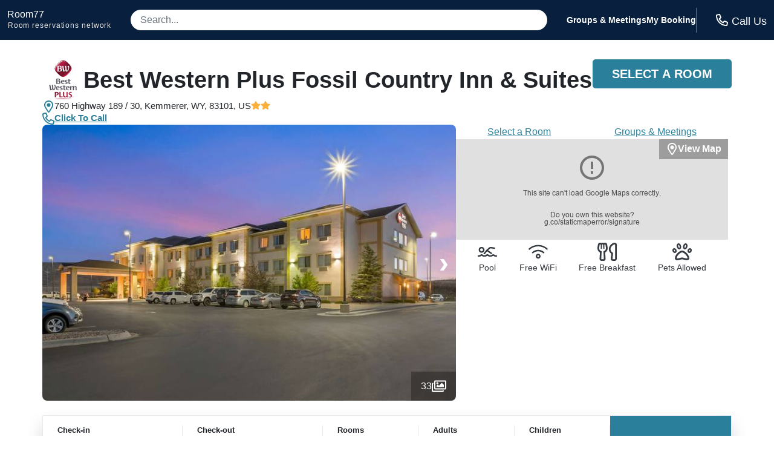

--- FILE ---
content_type: text/html
request_url: https://room77.com/property/103545.html
body_size: 23287
content:
<!DOCTYPE html>
<html lang="en">
  <head>
    <meta charset="utf-8">
    <meta name="viewport" content="width=device-width,initial-scale=1">
    <meta http-equiv="cleartype" content="on">
    <meta name="msapplication-tap-highlight" content="no">
    <meta name="format-detection" content="telephone=no">
    <meta http-equiv="x-rim-auto-match" content="none">
    <meta name="apple-mobile-web-app-title" content="room77">
    <meta name="apple-mobile-web-app-capable" content="yes">
    <link rel="shortcut icon" href="/images/favicon-32x32.png">
    <link rel="icon" type="image/png" sizes="32x32" href="/images/favicon-32x32.png">
    <link rel="icon" type="image/png" sizes="16x16" href="/images/favicon-16x16.png">
    <title>Best Western Plus Fossil Country Inn &amp; Suites on 760 Highway 189 / 30 in Kemmerer WY</title>
    <meta name="description" content="View all the best rates for Best Western Plus Fossil Country Inn &amp; Suites in Kemmerer.  Book online or call for even better rates.">
    <meta name="keywords" content="Best Western Plus Fossil Country Inn &amp; Suites, 760 Highway 189 / 30 Kemmerer WY, best rates, check availability">
    <script>var _hpLq=_hpLq||[];var _hpLp=_hpLp||{pageId:8,siteId:6240,sourceCode:'R7-PPC-Organic',locale:'en_US',server:'Static',loadTime:(new Date().getTime()),cityId:'11208',cityName:"Kemmerer",cityStateProvinceAbbreviation:'WY',cityCountryAbbreviation:'US',cityLatitude:'',cityLongitude:'',hotelId:'127021',hotelHpId:'103545',hotelName:"Best Western Plus Fossil Country Inn &amp; Suites",hotelStreet1:"760 Highway 189 / 30",hotelLatitude:'41.772434',hotelLongitude:'-110.55016',numberOfImages:'33'};
      
    </script>
    <style type="text/css">
      abbr,address,article,aside,audio,b,blockquote,body,canvas,caption,cite,code,dd,del,details,dfn,div,dl,dt,em,fieldset,figcaption,figure,footer,form,h1,h2,h3,h4,h5,h6,header,hgroup,html,i,iframe,img,ins,kbd,label,legend,li,mark,menu,nav,object,ol,p,pre,q,samp,section,small,span,strong,sub,summary,sup,table,tbody,td,tfoot,th,thead,time,tr,ul,var,video{background:0 0;border:0;font-size:100%;margin:0;outline:0;padding:0;vertical-align:baseline}a{background:0 0;font-size:100%;margin:0;padding:0;vertical-align:baseline;color:inherit;text-decoration:none}input,select{vertical-align:middle}:root{--red:#dc3545;--white:#fff;--black:#212529;--lighter-gray:#f8f9fa;--light-gray:#e9e9ea;--gray:#6c757d;--dark-gray:#343a40;--secondary:#6c757d;--success:#28a745;--info:#17a2b8;--warning:#ffc107;--danger:#dc3545;--light:#f8f9fa;--dark:#343a40;--font-family-sans-serif:-apple-system,BlinkMacSystemFont,"Segoe UI",Roboto,"Helvetica Neue",Arial,"Noto Sans",sans-serif,"Apple Color Emoji","Segoe UI Emoji","Segoe UI Symbol","Noto Color Emoji";--font-family-monospace:SFMono-Regular,Menlo,Monaco,Consolas,"Liberation Mono","Courier New",monospace;--border-radius:8px;--full-border-radius:9999px;--button-radius:5px;--primary-color:#2a809a;--primary-color-light:#69c0d5;--primary-color-hover:color-mix(in srgb, var(--primary-color) 80%, #000);--secondary-color:#08203d}*,::after,::before{box-sizing:border-box}html{font-family:sans-serif;line-height:1.15;-webkit-text-size-adjust:100%;-webkit-tap-highlight-color:transparent}body{background-color:var(--white);color:var(--black);font-family:Inter,sans-serif;-webkit-font-smoothing:antialiased;-moz-osx-font-smoothing:grayscale;font-size:10px;font-weight:400;text-rendering:optimizeLegibility;line-height:1.5;margin:0;text-align:left}button{cursor:pointer}a:focus,a:hover,a:link,a:visited{color:inherit;border:0;outline:0}.button{border:0;background:var(--primary-color);color:var(--white);cursor:pointer;font-size:1rem;font-weight:800;line-height:16px;padding:.75rem 1.5rem;text-align:center;text-transform:uppercase;transition:color .2s ease-in-out,background .2s ease-in-out;white-space:nowrap}.button:focus,.button:hover{background:var(--primary-color-hover);color:var(--white)}a.button:focus,a.button:hover{text-decoration:none}.button--small{font-size:.875rem;padding:.5rem 1rem}.button--large{font-size:1.25rem;padding:1rem 2rem}.button--rounded{border-radius:var(--button-radius)}.header{background-color:var(--secondary-color);color:var(--white);font-size:1.4em;line-height:1em;padding:0 .75rem}.header__inner{align-content:space-around;align-items:center;display:flex;gap:1rem;flex-wrap:nowrap;justify-content:space-between;margin:0 auto}.logo{padding:1rem 0}.logo__site{font-size:1rem}.logo__site:hover{color:var(--white);text-decoration:none}.logo__fine-print{color:var(--light-gray);float:left;font-size:.75rem;margin-top:.25rem;margin-left:.05rem;white-space:nowrap}.logo__fine-print:hover{color:var(--light-gray);text-decoration:none}.header-search-container{align-items:center;display:none;flex:1;justify-content:center;line-height:1.1;margin:1rem 2rem;position:relative;width:100%}.header__search{background-color:var(--white);border:0;border-radius:var(--full-border-radius);color:var(--dark-gray);font-size:1rem;padding:.5rem 1rem;width:100%}.header__search::placeholder{color:var(--gray)}.header__search:focus{box-shadow:0 16px 24px rgba(83,91,100,.24);outline:3px solid var(--primary-color-light)}.search-results-container{background:var(--white);border-radius:6px;-webkit-box-shadow:0 0 5px 1px rgba(0,0,0,.0975);box-shadow:0 0 5px 1px rgba(0,0,0,.0975);max-width:100%;position:absolute;top:3rem;top:calc(2rem + 12px);-webkit-transform:translateY(0);transform:translateY(0);transform-origin:top center;-webkit-transition:opacity 75ms linear,-webkit-transform 38ms ease-out;transition:opacity 75ms linear,transform 38ms ease-out,-webkit-transform 38ms ease-out;width:100%;z-index:3}.search-results-container-peak{background:var(--white);border:1px solid var(--white);bottom:-6px;-webkit-box-shadow:0 0 5px 1px rgba(0,0,0,.0975);box-shadow:0 0 5px 1px rgba(0,0,0,.0975);height:14px;left:50%;position:absolute;top:-6px;-webkit-transform:rotate(45deg);transform:rotate(45deg);width:14px}.search-results{background:var(--white);border-radius:6px;color:var(--black);padding-top:.75rem;position:relative}.search-result{cursor:pointer;padding:.5rem 1rem}.search-result:hover{background-color:var(--primary-color-light)}.header__links{display:none;font-weight:600;gap:2rem}.header__phone{border-left:1px solid var(--gray);display:flex;flex-direction:column;font-family:hind madurai,sans-serif;font-size:1.125rem;font-weight:300;line-height:1.2em;padding:.5rem 0 .5rem 1rem;white-space:nowrap}.header__phone-icon{color:var(--white);display:inline-block;height:1rem;margin-right:.375rem;position:relative;top:2px;width:1rem}.header__phone-number{color:var(--primary-color-light);font-size:14px;font-weight:600;text-transform:uppercase}.content{display:flex;flex-wrap:wrap;gap:1.5rem;padding:1rem 0;width:100%}.hidden{display:none!important}.js-templates{display:none}.error{color:var(--red);font-size:1rem;font-weight:700}.loader{background-image:url("data:image/svg+xml,%3Csvg version='1.1' id='L7' xmlns='http://www.w3.org/2000/svg' xmlns:xlink='http://www.w3.org/1999/xlink' x='0px' y='0px' viewBox='0 0 100 100' enable-background='new 0 0 100 100' xml:space='preserve'%3E%3Cpath fill='%232a809a' d='M31.6,3.5C5.9,13.6-6.6,42.7,3.5,68.4c10.1,25.7,39.2,38.3,64.9,28.1l-3.1-7.9c-21.3,8.4-45.4-2-53.8-23.3 c-8.4-21.3,2-45.4,23.3-53.8L31.6,3.5z'%3E%3CanimateTransform attributeName='transform' attributeType='XML' type='rotate' dur='2s' from='0 50 50' to='360 50 50' repeatCount='indefinite' /%3E%3C/path%3E%3Cpath fill='%232a809a' d='M42.3,39.6c5.7-4.3,13.9-3.1,18.1,2.7c4.3,5.7,3.1,13.9-2.7,18.1l4.1,5.5c8.8-6.5,10.6-19,4.1-27.7 c-6.5-8.8-19-10.6-27.7-4.1L42.3,39.6z'%3E%3CanimateTransform attributeName='transform' attributeType='XML' type='rotate' dur='1s' from='0 50 50' to='-360 50 50' repeatCount='indefinite' /%3E%3C/path%3E%3Cpath fill='%2369c0d5' d='M82,35.7C74.1,18,53.4,10.1,35.7,18S10.1,46.6,18,64.3l7.6-3.4c-6-13.5,0-29.3,13.5-35.3s29.3,0,35.3,13.5 L82,35.7z'%3E%3CanimateTransform attributeName='transform' attributeType='XML' type='rotate' dur='2s' from='0 50 50' to='360 50 50' repeatCount='indefinite' /%3E%3C/path%3E%3C/svg%3E");background-repeat:no-repeat}.phone__link{cursor:pointer}.svg-icon--tiny{background-position:50%;background-repeat:no-repeat;height:.9rem;width:.9rem}.svg-icon--small{background-position:50%;background-repeat:no-repeat;height:1.25rem;width:1.25rem}.svg-icon{background-position:50%;background-repeat:no-repeat;height:1.5rem;width:1.5rem}.svg-icon--big{background-position:50%;background-repeat:no-repeat;height:2rem;width:2rem}.wifi-icon{background-image:url("data:image/svg+xml,%3Csvg xmlns='http://www.w3.org/2000/svg' viewBox='0 0 640 512'%3E%3Cpath fill='%23343a40' d='M320 368c17.64 0 32 14.36 32 32s-14.36 32-32 32-32-14.36-32-32 14.35-32 32-32m0-48c-44.18 0-80 35.82-80 80s35.82 80 80 80 80-35.82 80-80-35.82-80-80-80zm204.69-31.83c4.62-4.87 4.38-12.64-.59-17.15-115.74-105.32-292.41-105.38-408.22 0-4.96 4.51-5.2 12.28-.59 17.15l16.47 17.37c4.46 4.71 11.81 4.95 16.62.6 97.44-88.13 245.68-88.21 343.22 0 4.81 4.35 12.16 4.1 16.62-.6l16.47-17.37zm111.42-133.98C457.86-8.86 181.84-8.59 3.89 154.19c-4.94 4.52-5.22 12.14-.57 16.95l16.6 17.18c4.52 4.68 12.01 4.93 16.81.54 159.59-145.79 406.82-145.91 566.54 0 4.81 4.39 12.29 4.13 16.81-.54l16.6-17.18c4.65-4.81 4.37-12.44-.57-16.95z'/%3E%3C/svg%3E")}.youtube-icon{background-image:url("data:image/svg+xml,%3Csvg xmlns='http://www.w3.org/2000/svg' viewBox='0 0 576 512'%3E%3Cpath fill='%23343a40' d='M549.655 124.083c-6.281-23.65-24.787-42.276-48.284-48.597C458.781 64 288 64 288 64S117.22 64 74.629 75.486c-23.497 6.322-42.003 24.947-48.284 48.597-11.412 42.867-11.412 132.305-11.412 132.305s0 89.438 11.412 132.305c6.281 23.65 24.787 41.5 48.284 47.821C117.22 448 288 448 288 448s170.78 0 213.371-11.486c23.497-6.321 42.003-24.171 48.284-47.821 11.412-42.867 11.412-132.305 11.412-132.305s0-89.438-11.412-132.305zm-317.51 213.508V175.185l142.739 81.205-142.739 81.201z'/%3E%3C/svg%3E");display:inline-block}.instagram-icon{background-image:url("data:image/svg+xml,%3Csvg xmlns='http://www.w3.org/2000/svg' viewBox='0 0 448 512'%3E%3Cpath fill='%23343a40' d='M224.1 141c-63.6 0-114.9 51.3-114.9 114.9s51.3 114.9 114.9 114.9S339 319.5 339 255.9 287.7 141 224.1 141zm0 189.6c-41.1 0-74.7-33.5-74.7-74.7s33.5-74.7 74.7-74.7 74.7 33.5 74.7 74.7-33.6 74.7-74.7 74.7zm146.4-194.3c0 14.9-12 26.8-26.8 26.8-14.9 0-26.8-12-26.8-26.8s12-26.8 26.8-26.8 26.8 12 26.8 26.8zm76.1 27.2c-1.7-35.9-9.9-67.7-36.2-93.9-26.2-26.2-58-34.4-93.9-36.2-37-2.1-147.9-2.1-184.9 0-35.8 1.7-67.6 9.9-93.9 36.1s-34.4 58-36.2 93.9c-2.1 37-2.1 147.9 0 184.9 1.7 35.9 9.9 67.7 36.2 93.9s58 34.4 93.9 36.2c37 2.1 147.9 2.1 184.9 0 35.9-1.7 67.7-9.9 93.9-36.2 26.2-26.2 34.4-58 36.2-93.9 2.1-37 2.1-147.8 0-184.8zM398.8 388c-7.8 19.6-22.9 34.7-42.6 42.6-29.5 11.7-99.5 9-132.1 9s-102.7 2.6-132.1-9c-19.6-7.8-34.7-22.9-42.6-42.6-11.7-29.5-9-99.5-9-132.1s-2.6-102.7 9-132.1c7.8-19.6 22.9-34.7 42.6-42.6 29.5-11.7 99.5-9 132.1-9s102.7-2.6 132.1 9c19.6 7.8 34.7 22.9 42.6 42.6 11.7 29.5 9 99.5 9 132.1s2.7 102.7-9 132.1z'/%3E%3C/svg%3E");display:inline-block}.facebook-icon{background-image:url("data:image/svg+xml,%3Csvg xmlns='http://www.w3.org/2000/svg' viewBox='0 0 320 512'%3E%3Cpath fill='%23343a40' d='M279.14 288l14.22-92.66h-88.91v-60.13c0-25.35 12.42-50.06 52.24-50.06h40.42V6.26S260.43 0 225.36 0c-73.22 0-121.08 44.38-121.08 124.72v70.62H22.89V288h81.39v224h100.17V288z'/%3E%3C/svg%3E");display:inline-block}.twitter-icon{background-image:url("data:image/svg+xml,%3Csvg xmlns='http://www.w3.org/2000/svg' viewBox='0 0 512 512'%3E%3Cpath fill='%23343a40' d='M459.37 151.716c.325 4.548.325 9.097.325 13.645 0 138.72-105.583 298.558-298.558 298.558-59.452 0-114.68-17.219-161.137-47.106 8.447.974 16.568 1.299 25.34 1.299 49.055 0 94.213-16.568 130.274-44.832-46.132-.975-84.792-31.188-98.112-72.772 6.498.974 12.995 1.624 19.818 1.624 9.421 0 18.843-1.3 27.614-3.573-48.081-9.747-84.143-51.98-84.143-102.985v-1.299c13.969 7.797 30.214 12.67 47.431 13.319-28.264-18.843-46.781-51.005-46.781-87.391 0-19.492 5.197-37.36 14.294-52.954 51.655 63.675 129.3 105.258 216.365 109.807-1.624-7.797-2.599-15.918-2.599-24.04 0-57.828 46.782-104.934 104.934-104.934 30.213 0 57.502 12.67 76.67 33.137 23.715-4.548 46.456-13.32 66.599-25.34-7.798 24.366-24.366 44.833-46.132 57.827 21.117-2.273 41.584-8.122 60.426-16.243-14.292 20.791-32.161 39.308-52.628 54.253z'/%3E%3C/svg%3E");display:inline-block}.phone-icon--bright{background-image:url("data:image/svg+xml,%3Csvg xmlns='http://www.w3.org/2000/svg' viewBox='0 0 512 512'%3E%3Cpath fill='%23ffffff' d='M484.25 330l-101.59-43.55a45.86 45.86 0 0 0-53.39 13.1l-32.7 40a311.08 311.08 0 0 1-124.19-124.12l40-32.7a45.91 45.91 0 0 0 13.1-53.42L182 27.79a45.63 45.63 0 0 0-52.31-26.61L35.5 22.89A45.59 45.59 0 0 0 0 67.5C0 313.76 199.68 512.1 444.56 512a45.58 45.58 0 0 0 44.59-35.51l21.7-94.22a45.75 45.75 0 0 0-26.6-52.27zm-41.59 134.09C225.08 463.09 49 287 48 69.3l90.69-20.9 42.09 98.22-68.09 55.71c46.39 99 98.19 150.63 197 197l55.69-68.11 98.19 42.11z'/%3E%3C/svg%3E")}.phone-icon{background-image:url("data:image/svg+xml,%3Csvg xmlns='http://www.w3.org/2000/svg' viewBox='0 0 512 512'%3E%3Cpath fill='%232a809a' d='M484.25 330l-101.59-43.55a45.86 45.86 0 0 0-53.39 13.1l-32.7 40a311.08 311.08 0 0 1-124.19-124.12l40-32.7a45.91 45.91 0 0 0 13.1-53.42L182 27.79a45.63 45.63 0 0 0-52.31-26.61L35.5 22.89A45.59 45.59 0 0 0 0 67.5C0 313.76 199.68 512.1 444.56 512a45.58 45.58 0 0 0 44.59-35.51l21.7-94.22a45.75 45.75 0 0 0-26.6-52.27zm-41.59 134.09C225.08 463.09 49 287 48 69.3l90.69-20.9 42.09 98.22-68.09 55.71c46.39 99 98.19 150.63 197 197l55.69-68.11 98.19 42.11z'/%3E%3C/svg%3E")}.phone-icon--light{background-image:url("data:image/svg+xml,%3Csvg xmlns='http://www.w3.org/2000/svg' viewBox='0 0 512 512'%3E%3Cpath fill='%23383838' d='M487.8 24.1L387 .8c-14.7-3.4-29.8 4.2-35.8 18.1l-46.5 108.5c-5.5 12.7-1.8 27.7 8.9 36.5l53.9 44.1c-34 69.2-90.3 125.6-159.6 159.6l-44.1-53.9c-8.8-10.7-23.8-14.4-36.5-8.9L18.9 351.3C5 357.3-2.6 372.3.8 387L24 487.7C27.3 502 39.9 512 54.5 512 306.7 512 512 307.8 512 54.5c0-14.6-10-27.2-24.2-30.4zM55.1 480l-23-99.6 107.4-46 59.5 72.8c103.6-48.6 159.7-104.9 208.1-208.1l-72.8-59.5 46-107.4 99.6 23C479.7 289.7 289.6 479.7 55.1 480z'/%3E%3C/svg%3E")}.phone-icon--light:hover{background-image:url("data:image/svg+xml,%3Csvg xmlns='http://www.w3.org/2000/svg' viewBox='0 0 512 512'%3E%3Cpath fill='%238e8e8e' d='M487.8 24.1L387 .8c-14.7-3.4-29.8 4.2-35.8 18.1l-46.5 108.5c-5.5 12.7-1.8 27.7 8.9 36.5l53.9 44.1c-34 69.2-90.3 125.6-159.6 159.6l-44.1-53.9c-8.8-10.7-23.8-14.4-36.5-8.9L18.9 351.3C5 357.3-2.6 372.3.8 387L24 487.7C27.3 502 39.9 512 54.5 512 306.7 512 512 307.8 512 54.5c0-14.6-10-27.2-24.2-30.4zM55.1 480l-23-99.6 107.4-46 59.5 72.8c103.6-48.6 159.7-104.9 208.1-208.1l-72.8-59.5 46-107.4 99.6 23C479.7 289.7 289.6 479.7 55.1 480z'/%3E%3C/svg%3E")}.images-icon{background-image:url("data:image/svg+xml,%3Csvg xmlns='http://www.w3.org/2000/svg' viewBox='0 0 576 512'%3E%3Cpath fill='%23ffffff' d='M480 416v16c0 26.51-21.49 48-48 48H48c-26.51 0-48-21.49-48-48V176c0-26.51 21.49-48 48-48h16v48H54a6 6 0 0 0-6 6v244a6 6 0 0 0 6 6h372a6 6 0 0 0 6-6v-10h48zm42-336H150a6 6 0 0 0-6 6v244a6 6 0 0 0 6 6h372a6 6 0 0 0 6-6V86a6 6 0 0 0-6-6zm6-48c26.51 0 48 21.49 48 48v256c0 26.51-21.49 48-48 48H144c-26.51 0-48-21.49-48-48V80c0-26.51 21.49-48 48-48h384zM264 144c0 22.091-17.909 40-40 40s-40-17.909-40-40 17.909-40 40-40 40 17.909 40 40zm-72 96l39.515-39.515c4.686-4.686 12.284-4.686 16.971 0L288 240l103.515-103.515c4.686-4.686 12.284-4.686 16.971 0L480 208v80H192v-48z'/%3E%3C/svg%3E")}.star-icon--impact{background-image:url("data:image/svg+xml,%3Csvg xmlns='http://www.w3.org/2000/svg' viewBox='0 0 576 512'%3E%3Cpath fill='%23fbb03b' d='M259.3 17.8L194 150.2 47.9 171.5c-26.2 3.8-36.7 36.1-17.7 54.6l105.7 103-25 145.5c-4.5 26.3 23.2 46 46.4 33.7L288 439.6l130.7 68.7c23.2 12.2 50.9-7.4 46.4-33.7l-25-145.5 105.7-103c19-18.5 8.5-50.8-17.7-54.6L382 150.2 316.7 17.8c-11.7-23.6-45.6-23.9-57.4 0z'/%3E%3C/svg%3E")}.star-icon{background-image:url("data:image/svg+xml,%3Csvg xmlns='http://www.w3.org/2000/svg' viewBox='0 0 576 512'%3E%3Cpath fill='%23343a40' d='M259.3 17.8L194 150.2 47.9 171.5c-26.2 3.8-36.7 36.1-17.7 54.6l105.7 103-25 145.5c-4.5 26.3 23.2 46 46.4 33.7L288 439.6l130.7 68.7c23.2 12.2 50.9-7.4 46.4-33.7l-25-145.5 105.7-103c19-18.5 8.5-50.8-17.7-54.6L382 150.2 316.7 17.8c-11.7-23.6-45.6-23.9-57.4 0z'/%3E%3C/svg%3E")}.star-icon--light{background-image:url("data:image/svg+xml,%3Csvg xmlns='http://www.w3.org/2000/svg' viewBox='0 0 576 512'%3E%3Cpath fill='%23383838' d='M528.1 171.5L382 150.2 316.7 17.8c-11.7-23.6-45.6-23.9-57.4 0L194 150.2 47.9 171.5c-26.2 3.8-36.7 36.1-17.7 54.6l105.7 103-25 145.5c-4.5 26.3 23.2 46 46.4 33.7L288 439.6l130.7 68.7c23.2 12.2 50.9-7.4 46.4-33.7l-25-145.5 105.7-103c19-18.5 8.5-50.8-17.7-54.6zM405.8 317.9l27.8 162L288 403.5 142.5 480l27.8-162L52.5 203.1l162.7-23.6L288 32l72.8 147.5 162.7 23.6-117.7 114.8z'/%3E%3C/svg%3E")}.star-icon--light:hover{background-image:url("data:image/svg+xml,%3Csvg xmlns='http://www.w3.org/2000/svg' viewBox='0 0 576 512'%3E%3Cpath fill='%238e8e8e' d='M528.1 171.5L382 150.2 316.7 17.8c-11.7-23.6-45.6-23.9-57.4 0L194 150.2 47.9 171.5c-26.2 3.8-36.7 36.1-17.7 54.6l105.7 103-25 145.5c-4.5 26.3 23.2 46 46.4 33.7L288 439.6l130.7 68.7c23.2 12.2 50.9-7.4 46.4-33.7l-25-145.5 105.7-103c19-18.5 8.5-50.8-17.7-54.6zM405.8 317.9l27.8 162L288 403.5 142.5 480l27.8-162L52.5 203.1l162.7-23.6L288 32l72.8 147.5 162.7 23.6-117.7 114.8z'/%3E%3C/svg%3E")}.star-icon--light.star-solid,.star-solid:hover{background-image:url("data:image/svg+xml,%3Csvg xmlns='http://www.w3.org/2000/svg' viewBox='0 0 576 512'%3E%3Cpath fill='%23fbb03b' d='M259.3 17.8L194 150.2 47.9 171.5c-26.2 3.8-36.7 36.1-17.7 54.6l105.7 103-25 145.5c-4.5 26.3 23.2 46 46.4 33.7L288 439.6l130.7 68.7c23.2 12.2 50.9-7.4 46.4-33.7l-25-145.5 105.7-103c19-18.5 8.5-50.8-17.7-54.6L382 150.2 316.7 17.8c-11.7-23.6-45.6-23.9-57.4 0z'/%3E%3C/svg%3E")}.half-star-icon{background-image:url("data:image/svg+xml,%3Csvg xmlns='http://www.w3.org/2000/svg' viewBox='0 0 536 512'%3E%3Cpath fill='%23343a40' d='M508.55 171.51L362.18 150.2 296.77 17.81C290.89 5.98 279.42 0 267.95 0c-11.4 0-22.79 5.9-28.69 17.81l-65.43 132.38-146.38 21.29c-26.25 3.8-36.77 36.09-17.74 54.59l105.89 103-25.06 145.48C86.98 495.33 103.57 512 122.15 512c4.93 0 10-1.17 14.87-3.75l130.95-68.68 130.94 68.7c4.86 2.55 9.92 3.71 14.83 3.71 18.6 0 35.22-16.61 31.66-37.4l-25.03-145.49 105.91-102.98c19.04-18.5 8.52-50.8-17.73-54.6zm-121.74 123.2l-18.12 17.62 4.28 24.88 19.52 113.45-102.13-53.59-22.38-11.74.03-317.19 51.03 103.29 11.18 22.63 25.01 3.64 114.23 16.63-82.65 80.38z'/%3E%3C/svg%3E")}.chevron-down-icon{background-image:url("data:image/svg+xml,%3Csvg xmlns='http://www.w3.org/2000/svg' viewBox='0 0 448 512'%3E%3Cpath fill='%23ccd0d4' d='M441.9 167.3l-19.8-19.8c-4.7-4.7-12.3-4.7-17 0L224 328.2 42.9 147.5c-4.7-4.7-12.3-4.7-17 0L6.1 167.3c-4.7 4.7-4.7 12.3 0 17l209.4 209.4c4.7 4.7 12.3 4.7 17 0l209.4-209.4c4.7-4.7 4.7-12.3 0-17z'/%3E%3C/svg%3E")}.check-circle-icon{background-image:url("data:image/svg+xml,%3Csvg xmlns='http://www.w3.org/2000/svg' viewBox='0 0 512 512'%3E%3Cpath fill='%232a809a' d='M504 256c0 136.967-111.033 248-248 248S8 392.967 8 256 119.033 8 256 8s248 111.033 248 248zM227.314 387.314l184-184c6.248-6.248 6.248-16.379 0-22.627l-22.627-22.627c-6.248-6.249-16.379-6.249-22.628 0L216 308.118l-70.059-70.059c-6.248-6.248-16.379-6.248-22.628 0l-22.627 22.627c-6.248 6.248-6.248 16.379 0 22.627l104 104c6.249 6.249 16.379 6.249 22.628.001z'/%3E%3C/svg%3E")}.car-side-icon{background-image:url("data:image/svg+xml,%3Csvg xmlns='http://www.w3.org/2000/svg' viewBox='0 0 640 512'%3E%3Cpath fill='%23343a40' d='M544 192h-16L419.21 56.02A63.99 63.99 0 0 0 369.24 32H155.33c-26.17 0-49.7 15.93-59.42 40.23L48 192v2.26C20.44 201.4 0 226.21 0 256v112c0 8.84 7.16 16 16 16h48c0 53.02 42.98 96 96 96s96-42.98 96-96h128c0 53.02 42.98 96 96 96s96-42.98 96-96h48c8.84 0 16-7.16 16-16v-80c0-53.02-42.98-96-96-96zM280 80h89.24c4.89 0 9.44 2.19 12.49 6l84.8 106H280V80zM140.47 90.06c2.45-6.11 8.28-10.06 14.86-10.06H232v112H99.7l40.77-101.94zM160 432c-26.51 0-48-21.49-48-48s21.49-48 48-48 48 21.49 48 48-21.49 48-48 48zm320 0c-26.51 0-48-21.49-48-48s21.49-48 48-48 48 21.49 48 48-21.49 48-48 48zm112-96h-29.31c-16.63-28.57-47.24-48-82.69-48s-66.05 19.43-82.69 48H242.69c-16.63-28.57-47.24-48-82.69-48s-66.05 19.43-82.69 48H48v-80c0-8.82 7.18-16 16-16h480c26.47 0 48 21.53 48 48v48z'/%3E%3C/svg%3E")}.paw-icon{background-image:url("data:image/svg+xml,%3Csvg xmlns='http://www.w3.org/2000/svg' viewBox='0 0 512 512'%3E%3Cpath fill='%23343a40' d='M74.84 286.73c29.12-6.96 44.29-40.69 33.88-75.34C99.6 181 73.83 160 47.98 160c-3.62 0-7.24.41-10.81 1.27-29.12 6.96-44.29 40.69-33.89 75.34C12.41 267 38.18 288 64.02 288c3.62 0 7.24-.41 10.82-1.27zM41.59 225.1c-2.88-9.59-1.38-17.37.97-21.47 1.69-2.93 3.3-3.32 3.91-3.46.48-.11.97-.17 1.51-.17 6.52 0 17.95 7.96 22.43 22.89 2.88 9.59 1.38 17.38-.97 21.47-1.69 2.93-3.3 3.32-5.42 3.63-6.52.01-17.94-7.95-22.43-22.89zm276.97-34.49c3.55.93 7.15 1.38 10.76 1.38 27.84 0 56.22-26.82 66.7-65.25 11.84-43.42-3.64-85.21-34.58-93.36a41.92 41.92 0 0 0-10.76-1.39c-27.84 0-56.22 26.82-66.7 65.26-11.84 43.42 3.64 85.22 34.58 93.36zm4.01-82.83C328.98 84.29 344.28 72 350.68 72l.58.07c.88.23 2.46 1.67 4.01 4.35 4.08 7.06 7.09 21.73 2.16 39.8-6.39 23.43-21.62 35.71-28.63 35.71h-.06c-.88-.23-2.46-1.66-4.01-4.35-4.08-7.06-7.09-21.72-2.16-39.8zm152.26 53.49c-3.57-.86-7.2-1.27-10.81-1.27-25.85 0-51.62 21-60.74 51.39-10.4 34.65 4.77 68.38 33.89 75.34 3.58.86 7.2 1.27 10.81 1.27 25.85 0 51.62-21 60.74-51.39 10.4-34.65-4.77-68.38-33.89-75.34zm-4.42 63.83c-4.44 14.78-15.67 22.73-23.69 22.73h-.25c-.61-.14-2.22-.53-3.91-3.46-2.36-4.1-3.85-11.89-.97-21.47 4.49-14.94 15.91-22.9 22.43-22.9l1.51.17c.61.14 2.22.53 3.91 3.46 2.36 4.1 3.85 11.89.97 21.47zM182.68 192c3.61 0 7.21-.45 10.76-1.38 30.94-8.14 46.42-49.94 34.58-93.36C217.54 58.82 189.16 32 161.32 32c-3.61 0-7.21.45-10.76 1.39-30.94 8.14-46.42 49.94-34.58 93.36 10.48 38.43 38.87 65.25 66.7 65.25zM156.73 76.42c1.55-2.68 3.13-4.12 4.01-4.35.12-.03.29-.07.58-.07 6.4 0 21.7 12.29 28.11 35.78 4.93 18.08 1.92 32.74-2.16 39.8-1.55 2.68-3.13 4.12-4.59 4.41-6.4 0-21.71-12.29-28.11-35.78-4.93-18.07-1.92-32.73 2.16-39.79zM256 224c-79.41 0-192 122.76-192 200.25 0 34.9 26.81 55.75 71.74 55.75 48.84 0 81.09-25.08 120.26-25.08 39.51 0 71.85 25.08 120.26 25.08 44.93 0 71.74-20.85 71.74-55.75C448 346.76 335.41 224 256 224zm143.81 203.07c-.95 1.05-7.7 4.93-23.54 4.93-17.73 0-33.3-5.13-51.34-11.08-19.9-6.56-42.46-14-68.92-14-26.22 0-48.63 7.4-68.4 13.92-18.14 5.99-33.8 11.16-51.86 11.16-15.85 0-22.6-3.89-23.38-4.67-.1-.23-.36-1.23-.36-3.08C112 370.18 204.86 272 256 272s144 98.18 144 152.25c0 1.82-.25 2.82-.19 2.82z'/%3E%3C/svg%3E")}.utensils-icon{background-image:url("data:image/svg+xml,%3Csvg xmlns='http://www.w3.org/2000/svg' viewBox='0 0 544 512'%3E%3Cpath fill='%23343a40' d='M288 157.5c0-30.5-12.9-97.8-15.6-111.7C267.5 20.1 244.1 0 210.6 0c-11.4 0-23.1 2.4-33.3 7.8C167.3 2.5 155.5 0 144 0c-11.5 0-23.3 2.5-33.3 7.8C100.6 2.4 88.8 0 77.4 0 44.1 0 20.5 19.9 15.6 45.8 12.9 59.6 0 126.9 0 157.5c0 52.7 28.2 94.8 69.8 116.7L59.6 454.9c-1.8 31 23.1 57.1 54.4 57.1h60c31.3 0 56.2-26.1 54.4-57.1l-10.2-180.8c41.4-21.7 69.8-63.8 69.8-116.6zm-119.7 83.6l12.2 216.5c.2 3.4-2.7 6.4-6.5 6.4h-60c-3.7 0-6.7-2.9-6.5-6.4l12.2-216.5C77.3 233 48 201.3 48 157.5c0-27.6 14.8-102.7 14.8-102.7 1.6-9.2 28.3-9 29.5.2v113.7c.9 10.6 28.2 10.8 29.5.2l7.4-114.1c1.6-9 27.9-9 29.5 0l7.4 114.1c1.3 10.6 28.6 10.4 29.5-.2V55c1.2-9.2 27.9-9.4 29.5-.2 0 0 14.8 75.1 14.8 102.7.1 43.6-29 75.4-71.6 83.6zm221.2 69.5l-13.3 142.5c-2.9 31.6 22.7 58.9 55.8 58.9h56c30.9 0 56-24.2 56-54V54c0-29.8-25.1-54-56-54-71.8 0-168 83-168 181.7 0 60.4 35 101.2 69.5 128.9zM368 181.7C368 109.1 443.4 48 488 48c4.3 0 8 2.8 8 6v404c0 3.3-3.7 6-8 6h-56c-4.6 0-8.3-3-8-6.4l15.8-169.5c-39.6-27-71.8-59-71.8-106.4z'/%3E%3C/svg%3E")}.burger-soda-icon{background-image:url("data:image/svg+xml,%3Csvg xmlns='http://www.w3.org/2000/svg' viewBox='0 0 640 512'%3E%3Cpath fill='%23343a40' d='M110.47 464L81.72 176H336a16 16 0 0 0 16-16v-16a16 16 0 0 0-16-16H206.74l20-80H272a16 16 0 0 0 16-16V16a16 16 0 0 0-16-16h-51.5a40 40 0 0 0-38.81 30.3L157.26 128H16a16 16 0 0 0-16 16v16a16 16 0 0 0 16 16h17.48l30.57 306.29A31.88 31.88 0 0 0 96 512h160a31.56 31.56 0 0 0 10.11-1.94A115.79 115.79 0 0 1 238.3 464zM528 312a16 16 0 1 0-16-16 16 16 0 0 0 16 16zm-80-16a16 16 0 1 0-16-16 16 16 0 0 0 16 16zm192 80c0-12.92-6.53-23.88-16-31.19a71.86 71.86 0 0 0-5.11-74.32C585.46 222.87 518.41 192.06 448 192c-70.36.06-137.41 30.87-170.82 78.49a71.83 71.83 0 0 0-5.18 74.32c-9.51 7.31-16 18.27-16 31.19a39.64 39.64 0 0 0 12.65 28.91A59.64 59.64 0 0 0 264 428a84.09 84.09 0 0 0 84 84h200a84.09 84.09 0 0 0 84-84 59.64 59.64 0 0 0-4.65-23.09A39.64 39.64 0 0 0 640 376zm-323.56-77.95c22.77-32.45 72.89-58 131.56-58.05s108.8 25.6 131.57 58.06A24.07 24.07 0 0 1 559.84 336H336.17a24.07 24.07 0 0 1-19.73-37.95zM548 464H348a36 36 0 0 1-36-36 12 12 0 0 1 12-12h248a12 12 0 0 1 12 12 36 36 0 0 1-36 36zM368 312a16 16 0 1 0-16-16 16 16 0 0 0 16 16z'/%3E%3C/svg%3E")}.wheelchair-icon{background-image:url("data:image/svg+xml,%3Csvg xmlns='http://www.w3.org/2000/svg' viewBox='0 0 512 512'%3E%3Cpath fill='%23343a40' d='M500.1 399.78l10.65 21.494c2.937 5.928.522 13.116-5.399 16.067l-63.278 32.164c-12.134 6.014-26.981.801-32.571-11.723L344.431 312H184.003c-12.03 0-22.203-8.908-23.792-20.833C125.74 32.641 128.263 52.443 128 48c0-27.152 22.544-49.038 49.935-47.962 24.787.974 44.979 21.107 46.021 45.892 1.06 25.208-17.335 46.326-41.405 49.614L192.212 168H340c6.627 0 12 5.373 12 12v24c0 6.627-5.373 12-12 12H198.613l6.4 48H360a23.999 23.999 0 0 1 21.916 14.218l61.233 137.185 40.834-21.029c5.943-2.971 13.168-.547 16.117 5.406zM313.291 360h-11.558C290.467 419.146 238.377 464 176 464c-70.579 0-128-57.421-128-128 0-43.765 22.083-82.463 55.686-105.556l-6.884-51.587C39.428 207.89 0 267.423 0 336c0 97.047 78.953 176 176 176 70.605 0 131.621-41.797 159.636-101.941L313.291 360z'/%3E%3C/svg%3E")}.swimmer-icon{background-image:url("data:image/svg+xml,%3Csvg xmlns='http://www.w3.org/2000/svg' viewBox='0 0 640 512'%3E%3Cpath fill='%23343a40' d='M185.53 323.38c1.34 1.12 2.77 1.99 4.08 3.2 3.53 3.26 15.27 9.42 34.39 9.42 4.81 0 9.14-.39 13.01-1.03l25.79-36.11c14.89-20.87 31.42-40.34 48.71-59.11L442.1 331.2c3.89-1.63 6.91-3.34 8.3-4.62 11.97-11.04 25.32-18.17 39.21-21.08L346.12 205.02c20.66-19.12 42.3-37.27 65.59-53.58 9.31-6.52 21.1-8.89 33.09-6.41l102.38 18.08c13.32 2.28 26.04-6.33 28.43-19.37 2.39-13.05-6.44-25.52-19.76-27.87L454.26 97.94c-24.67-5.16-50.55.08-70.98 14.44-92.89 65.05-147.56 140.71-160.58 158.95l-37.17 52.05zM624 368h-16c-26.04 0-45.8-8.42-56.09-17.9-8.9-8.21-19.66-14.1-31.77-14.1h-16.3c-12.11 0-22.87 5.89-31.77 14.1C461.8 359.58 442.04 368 416 368s-45.8-8.42-56.09-17.9c-8.9-8.21-19.66-14.1-31.77-14.1h-16.3c-12.11 0-22.87 5.89-31.77 14.1C269.8 359.58 250.04 368 224 368s-45.8-8.42-56.09-17.9c-8.9-8.21-19.66-14.1-31.77-14.1h-16.3c-12.11 0-22.87 5.89-31.77 14.1C77.8 359.58 58.04 368 32 368H16c-8.84 0-16 7.16-16 16v16c0 8.84 7.16 16 16 16h16c38.62 0 72.72-12.19 96-31.84 23.28 19.66 57.38 31.84 96 31.84s72.72-12.19 96-31.84c23.28 19.66 57.38 31.84 96 31.84s72.72-12.19 96-31.84c23.28 19.66 57.38 31.84 96 31.84h16c8.84 0 16-7.16 16-16v-16c0-8.84-7.16-16-16-16zm-496-80c53.02 0 96-42.98 96-96s-42.98-96-96-96-96 42.98-96 96 42.98 96 96 96zm0-144c26.47 0 48 21.53 48 48s-21.53 48-48 48-48-21.53-48-48 21.53-48 48-48z'/%3E%3C/svg%3E")}.dumbbell-icon{background-image:url("data:image/svg+xml,%3Csvg xmlns='http://www.w3.org/2000/svg' viewBox='0 0 640 512'%3E%3Cpath fill='%23343a40' d='M632 224h-24v-72c0-30.9-25.1-56-56-56h-32c-2.7 0-5.4.4-8 .8V88c0-30.9-25.1-56-56-56h-32c-30.9 0-56 25.1-56 56v136h-96V88c0-30.9-25.1-56-56-56h-32c-30.9 0-56 25.1-56 56v8.8c-2.6-.4-5.3-.8-8-.8H88c-30.9 0-56 25.1-56 56v72H8c-4.4 0-8 3.6-8 8v48c0 4.4 3.6 8 8 8h24v72c0 30.9 25.1 56 56 56h32c2.7 0 5.4-.4 8-.8v8.8c0 30.9 25.1 56 56 56h32c30.9 0 56-25.1 56-56V288h96v136c0 30.9 25.1 56 56 56h32c30.9 0 56-25.1 56-56v-8.8c2.6.4 5.3.8 8 .8h32c30.9 0 56-25.1 56-56v-72h24c4.4 0 8-3.6 8-8v-48c0-4.4-3.6-8-8-8zM120 368H88c-4.4 0-8-3.6-8-8V152c0-4.4 3.6-8 8-8h32c4.4 0 8 3.6 8 8v208c0 4.4-3.6 8-8 8zm104 56c0 4.4-3.6 8-8 8h-32c-4.4 0-8-3.6-8-8V88c0-4.4 3.6-8 8-8h32c4.4 0 8 3.6 8 8v336zm240 0c0 4.4-3.6 8-8 8h-32c-4.4 0-8-3.6-8-8V88c0-4.4 3.6-8 8-8h32c4.4 0 8 3.6 8 8v336zm96-64c0 4.4-3.6 8-8 8h-32c-4.4 0-8-3.6-8-8V152c0-4.4 3.6-8 8-8h32c4.4 0 8 3.6 8 8v208z'/%3E%3C/svg%3E")}.map-marker-icon--bright{background-image:url("data:image/svg+xml,%3Csvg xmlns='http://www.w3.org/2000/svg' viewBox='0 0 384 512'%3E%3Cpath fill='%23ffffff' d='M192 0C85.903 0 0 86.014 0 192c0 71.117 23.991 93.341 151.271 297.424 18.785 30.119 62.694 30.083 81.457 0C360.075 285.234 384 263.103 384 192 384 85.903 297.986 0 192 0zm0 464C64.576 259.686 48 246.788 48 192c0-79.529 64.471-144 144-144s144 64.471 144 144c0 54.553-15.166 65.425-144 272zm-80-272c0-44.183 35.817-80 80-80s80 35.817 80 80-35.817 80-80 80-80-35.817-80-80z'/%3E%3C/svg%3E")}.map-marker-icon{background-image:url("data:image/svg+xml,%3Csvg xmlns='http://www.w3.org/2000/svg' viewBox='0 0 384 512'%3E%3Cpath fill='%232a809a' d='M192 0C85.903 0 0 86.014 0 192c0 71.117 23.991 93.341 151.271 297.424 18.785 30.119 62.694 30.083 81.457 0C360.075 285.234 384 263.103 384 192 384 85.903 297.986 0 192 0zm0 464C64.576 259.686 48 246.788 48 192c0-79.529 64.471-144 144-144s144 64.471 144 144c0 54.553-15.166 65.425-144 272zm-80-272c0-44.183 35.817-80 80-80s80 35.817 80 80-35.817 80-80 80-80-35.817-80-80z'/%3E%3C/svg%3E")}.calendar-icon{background-image:url("data:image/svg+xml,%3Csvg xmlns='http://www.w3.org/2000/svg' viewBox='0 0 448 512'%3E%3Cpath fill='%23ccd0d4' d='M400 64h-48V12c0-6.6-5.4-12-12-12h-40c-6.6 0-12 5.4-12 12v52H160V12c0-6.6-5.4-12-12-12h-40c-6.6 0-12 5.4-12 12v52H48C21.5 64 0 85.5 0 112v352c0 26.5 21.5 48 48 48h352c26.5 0 48-21.5 48-48V112c0-26.5-21.5-48-48-48zm-6 400H54c-3.3 0-6-2.7-6-6V160h352v298c0 3.3-2.7 6-6 6z'/%3E%3C/svg%3E")}.money-bag-icon{background-image:url("data:image/svg+xml,%3Csvg xmlns='http://www.w3.org/2000/svg' viewBox='0 0 512 512'%3E%3Cpath fill='%232a809a' d='M334.89 121.63l43.72-71.89C392.77 28.47 377.53 0 352 0H160.15c-25.56 0-40.8 28.5-26.61 49.76l43.57 71.88C-9.27 240.59.08 392.36.08 412c0 55.23 49.11 100 109.68 100h292.5c60.58 0 109.68-44.77 109.68-100 0-19.28 8.28-172-177.05-290.37zM160.15 32H352l-49.13 80h-93.73zM480 412c0 37.49-34.85 68-77.69 68H109.76c-42.84 0-77.69-30.51-77.69-68v-3.36c-.93-59.86 20-173 168.91-264.64h110.1C459.64 235.46 480.76 348.94 480 409zM285.61 310.74l-49-14.54c-5.66-1.62-9.57-7.22-9.57-13.68 0-7.86 5.76-14.21 12.84-14.21h30.57a26.78 26.78 0 0 1 13.93 4 8.92 8.92 0 0 0 11-.75l12.73-12.17a8.54 8.54 0 0 0-.65-13 63.12 63.12 0 0 0-34.17-12.17v-17.6a8.68 8.68 0 0 0-8.7-8.62H247.2a8.69 8.69 0 0 0-8.71 8.62v17.44c-25.79.75-46.46 22.19-46.46 48.57 0 21.54 14.14 40.71 34.38 46.74l49 14.54c5.66 1.61 9.58 7.21 9.58 13.67 0 7.87-5.77 14.22-12.84 14.22h-30.61a26.72 26.72 0 0 1-13.93-4 8.92 8.92 0 0 0-11 .76l-12.84 12.06a8.55 8.55 0 0 0 .65 13 63.2 63.2 0 0 0 34.17 12.17v17.55a8.69 8.69 0 0 0 8.71 8.62h17.41a8.69 8.69 0 0 0 8.7-8.62V406c25.68-.64 46.46-22.18 46.57-48.56.02-21.5-14.13-40.67-34.37-46.7z'/%3E%3C/svg%3E")}.tags-icon{background-image:url("data:image/svg+xml,%3Csvg xmlns='http://www.w3.org/2000/svg' viewBox='0 0 640 512'%3E%3Cpath fill='%23ffffff' d='M497.941 225.941L286.059 14.059A48 48 0 0 0 252.118 0H48C21.49 0 0 21.49 0 48v204.118a48 48 0 0 0 14.059 33.941l211.882 211.882c18.744 18.745 49.136 18.746 67.882 0l204.118-204.118c18.745-18.745 18.745-49.137 0-67.882zM112 160c-26.51 0-48-21.49-48-48s21.49-48 48-48 48 21.49 48 48-21.49 48-48 48zm513.941 133.823L421.823 497.941c-18.745 18.745-49.137 18.745-67.882 0l-.36-.36L527.64 323.522c16.999-16.999 26.36-39.6 26.36-63.64s-9.362-46.641-26.36-63.64L331.397 0h48.721a48 48 0 0 1 33.941 14.059l211.882 211.882c18.745 18.745 18.745 49.137 0 67.882z'/%3E%3C/svg%3E")}.modal__container{align-items:center;background-color:rgba(0,0,0,.75);box-sizing:border-box;display:none;height:100vh;justify-content:center;left:0;margin:0 auto;max-height:100vh;min-height:100vh;overflow:hidden;position:fixed;top:0;transition:.4s;width:100%;z-index:9999}.modal-showing{overflow:hidden}.modal__container.show{display:flex;flex-direction:column;justify-content:flex-start}.modal{background:var(--white);-webkit-border-radius:3px;-moz-border-radius:3px;border-radius:3px;display:flex;flex-direction:column;max-width:100%;overflow:auto;padding:10px;position:relative;z-index:101}.modal__head{align-items:center;display:flex;justify-content:space-between;font-size:1.5rem;height:1.25rem;margin-bottom:.5rem}.modal__close{cursor:pointer;flex:0 0 1.25rem;font-family:courier new;font-weight:700;line-height:1.25rem;text-align:center;vertical-align:middle}.modal__title{font-weight:600}.modal__body{display:flex;flex-direction:column;justify-content:stretch;overflow-y:scroll}.footer{background-color:var(--lighter-gray);font-size:1rem;margin-top:3rem;padding:0 1rem}.footer__phone{color:var(--primary-color);margin-left:.25rem}.footer__phone-icon{display:inline-block;height:1rem;margin-right:.375rem;position:relative;top:3px;width:1rem}.footer-nav{display:flex;gap:2rem;flex-direction:column;flex-wrap:nowrap;margin:0 auto;padding:3em 0}.footer-nav__logo-social{display:flex;flex:0 0 50%;flex-direction:column}.footer-nav__logo{margin-bottom:auto}.footer-nav__hotel-name{font-size:1.75rem;font-weight:500;margin-bottom:.5rem}.footer-nav__social{display:flex;gap:2rem}.footer-nav__sitelinks-title{margin-bottom:.5rem;font-size:1.25rem;font-weight:500;line-height:1.2}.footer-nav__sitelinks{display:flex;flex:0 0 25%;flex-direction:column}.copyrighted-slogan{border-top:1px solid var(--light-gray);display:flex;flex-direction:column-reverse;gap:2rem;line-height:1.2rem;margin:0 auto;padding:1.5rem 0}.slogan{flex-grow:1}.social-icon{height:1rem;width:1rem}.tiny-text{font-size:.5rem;margin-left:1px}@media (min-width:480px){.header__inner{gap:2rem}.logo__fine-print{letter-spacing:.05625rem}.header__phone{padding-left:2rem}}@media (min-width:768px){.header-search-container{display:block}.content{padding:1rem}.footer{padding:0 2rem}.footer-nav{flex-direction:row}.copyrighted-slogan{flex-direction:row;flex-wrap:nowrap}.slogan{text-align:right}}@media (min-width:960px){.header__links{display:flex}.content{padding:2rem 0;margin:0 2rem;width:auto}}@media (min-width:1200px){.content{margin:0 auto;width:1140px}.header__inner{max-width:1280px;width:100%}.fotter{padding:0 1rem}.copyrighted-slogan,.footer-nav{max-width:1280px;width:100%}}@media (prefers-color-scheme:dark){:root{--red:#dc3545;--black:#fff;--white:#212529;--dark-gray:#f8f9fa;--gray:#e9e9ea;--light-gray:#6c757d;--lighter-gray:#343a40;--font-family-sans-serif:-apple-system,BlinkMacSystemFont,"Segoe UI",Roboto,"Helvetica Neue",Arial,"Noto Sans",sans-serif,"Apple Color Emoji","Segoe UI Emoji","Segoe UI Symbol","Noto Color Emoji";--font-family-monospace:SFMono-Regular,Menlo,Monaco,Consolas,"Liberation Mono","Courier New",monospace;--border-radius:8px;--full-border-radius:9999px;--button-radius:5px;--primary-color:#89e0f5;--primary-color-light:#89e0f5;--primary-color-hover:color-mix(in srgb, var(--primary-color) 80%, #000);--secondary-color:#08203d}.header{color:var(--black)}.header__search{background-color:var(--gray);color:var(--white)}.header__search::placeholder{color:var(--lighter-gray)}.logo__site:hover{color:var(--black)}.header__phone{border-color:var(--lighter-gray)}.wifi-icon{background-image:url("data:image/svg+xml,%3Csvg xmlns='http://www.w3.org/2000/svg' viewBox='0 0 640 512'%3E%3Cpath fill='%23e9e9ea' d='M320 368c17.64 0 32 14.36 32 32s-14.36 32-32 32-32-14.36-32-32 14.35-32 32-32m0-48c-44.18 0-80 35.82-80 80s35.82 80 80 80 80-35.82 80-80-35.82-80-80-80zm204.69-31.83c4.62-4.87 4.38-12.64-.59-17.15-115.74-105.32-292.41-105.38-408.22 0-4.96 4.51-5.2 12.28-.59 17.15l16.47 17.37c4.46 4.71 11.81 4.95 16.62.6 97.44-88.13 245.68-88.21 343.22 0 4.81 4.35 12.16 4.1 16.62-.6l16.47-17.37zm111.42-133.98C457.86-8.86 181.84-8.59 3.89 154.19c-4.94 4.52-5.22 12.14-.57 16.95l16.6 17.18c4.52 4.68 12.01 4.93 16.81.54 159.59-145.79 406.82-145.91 566.54 0 4.81 4.39 12.29 4.13 16.81-.54l16.6-17.18c4.65-4.81 4.37-12.44-.57-16.95z'/%3E%3C/svg%3E")}.youtube-icon{background-image:url("data:image/svg+xml,%3Csvg xmlns='http://www.w3.org/2000/svg' viewBox='0 0 576 512'%3E%3Cpath fill='%23e9e9ea' d='M549.655 124.083c-6.281-23.65-24.787-42.276-48.284-48.597C458.781 64 288 64 288 64S117.22 64 74.629 75.486c-23.497 6.322-42.003 24.947-48.284 48.597-11.412 42.867-11.412 132.305-11.412 132.305s0 89.438 11.412 132.305c6.281 23.65 24.787 41.5 48.284 47.821C117.22 448 288 448 288 448s170.78 0 213.371-11.486c23.497-6.321 42.003-24.171 48.284-47.821 11.412-42.867 11.412-132.305 11.412-132.305s0-89.438-11.412-132.305zm-317.51 213.508V175.185l142.739 81.205-142.739 81.201z'/%3E%3C/svg%3E")}.instagram-icon{background-image:url("data:image/svg+xml,%3Csvg xmlns='http://www.w3.org/2000/svg' viewBox='0 0 448 512'%3E%3Cpath fill='%23e9e9ea' d='M224.1 141c-63.6 0-114.9 51.3-114.9 114.9s51.3 114.9 114.9 114.9S339 319.5 339 255.9 287.7 141 224.1 141zm0 189.6c-41.1 0-74.7-33.5-74.7-74.7s33.5-74.7 74.7-74.7 74.7 33.5 74.7 74.7-33.6 74.7-74.7 74.7zm146.4-194.3c0 14.9-12 26.8-26.8 26.8-14.9 0-26.8-12-26.8-26.8s12-26.8 26.8-26.8 26.8 12 26.8 26.8zm76.1 27.2c-1.7-35.9-9.9-67.7-36.2-93.9-26.2-26.2-58-34.4-93.9-36.2-37-2.1-147.9-2.1-184.9 0-35.8 1.7-67.6 9.9-93.9 36.1s-34.4 58-36.2 93.9c-2.1 37-2.1 147.9 0 184.9 1.7 35.9 9.9 67.7 36.2 93.9s58 34.4 93.9 36.2c37 2.1 147.9 2.1 184.9 0 35.9-1.7 67.7-9.9 93.9-36.2 26.2-26.2 34.4-58 36.2-93.9 2.1-37 2.1-147.8 0-184.8zM398.8 388c-7.8 19.6-22.9 34.7-42.6 42.6-29.5 11.7-99.5 9-132.1 9s-102.7 2.6-132.1-9c-19.6-7.8-34.7-22.9-42.6-42.6-11.7-29.5-9-99.5-9-132.1s-2.6-102.7 9-132.1c7.8-19.6 22.9-34.7 42.6-42.6 29.5-11.7 99.5-9 132.1-9s102.7-2.6 132.1 9c19.6 7.8 34.7 22.9 42.6 42.6 11.7 29.5 9 99.5 9 132.1s2.7 102.7-9 132.1z'/%3E%3C/svg%3E")}.facebook-icon{background-image:url("data:image/svg+xml,%3Csvg xmlns='http://www.w3.org/2000/svg' viewBox='0 0 320 512'%3E%3Cpath fill='%23e9e9ea' d='M279.14 288l14.22-92.66h-88.91v-60.13c0-25.35 12.42-50.06 52.24-50.06h40.42V6.26S260.43 0 225.36 0c-73.22 0-121.08 44.38-121.08 124.72v70.62H22.89V288h81.39v224h100.17V288z'/%3E%3C/svg%3E")}.twitter-icon{background-image:url("data:image/svg+xml,%3Csvg xmlns='http://www.w3.org/2000/svg' viewBox='0 0 512 512'%3E%3Cpath fill='%23e9e9ea' d='M459.37 151.716c.325 4.548.325 9.097.325 13.645 0 138.72-105.583 298.558-298.558 298.558-59.452 0-114.68-17.219-161.137-47.106 8.447.974 16.568 1.299 25.34 1.299 49.055 0 94.213-16.568 130.274-44.832-46.132-.975-84.792-31.188-98.112-72.772 6.498.974 12.995 1.624 19.818 1.624 9.421 0 18.843-1.3 27.614-3.573-48.081-9.747-84.143-51.98-84.143-102.985v-1.299c13.969 7.797 30.214 12.67 47.431 13.319-28.264-18.843-46.781-51.005-46.781-87.391 0-19.492 5.197-37.36 14.294-52.954 51.655 63.675 129.3 105.258 216.365 109.807-1.624-7.797-2.599-15.918-2.599-24.04 0-57.828 46.782-104.934 104.934-104.934 30.213 0 57.502 12.67 76.67 33.137 23.715-4.548 46.456-13.32 66.599-25.34-7.798 24.366-24.366 44.833-46.132 57.827 21.117-2.273 41.584-8.122 60.426-16.243-14.292 20.791-32.161 39.308-52.628 54.253z'/%3E%3C/svg%3E")}.phone-icon{background-image:url("data:image/svg+xml,%3Csvg xmlns='http://www.w3.org/2000/svg' viewBox='0 0 512 512'%3E%3Cpath fill='%2389e0f5' d='M484.25 330l-101.59-43.55a45.86 45.86 0 0 0-53.39 13.1l-32.7 40a311.08 311.08 0 0 1-124.19-124.12l40-32.7a45.91 45.91 0 0 0 13.1-53.42L182 27.79a45.63 45.63 0 0 0-52.31-26.61L35.5 22.89A45.59 45.59 0 0 0 0 67.5C0 313.76 199.68 512.1 444.56 512a45.58 45.58 0 0 0 44.59-35.51l21.7-94.22a45.75 45.75 0 0 0-26.6-52.27zm-41.59 134.09C225.08 463.09 49 287 48 69.3l90.69-20.9 42.09 98.22-68.09 55.71c46.39 99 98.19 150.63 197 197l55.69-68.11 98.19 42.11z'/%3E%3C/svg%3E")}.phone-icon--light{background-image:url("data:image/svg+xml,%3Csvg xmlns='http://www.w3.org/2000/svg' viewBox='0 0 512 512'%3E%3Cpath fill='%23fafafa' d='M487.8 24.1L387 .8c-14.7-3.4-29.8 4.2-35.8 18.1l-46.5 108.5c-5.5 12.7-1.8 27.7 8.9 36.5l53.9 44.1c-34 69.2-90.3 125.6-159.6 159.6l-44.1-53.9c-8.8-10.7-23.8-14.4-36.5-8.9L18.9 351.3C5 357.3-2.6 372.3.8 387L24 487.7C27.3 502 39.9 512 54.5 512 306.7 512 512 307.8 512 54.5c0-14.6-10-27.2-24.2-30.4zM55.1 480l-23-99.6 107.4-46 59.5 72.8c103.6-48.6 159.7-104.9 208.1-208.1l-72.8-59.5 46-107.4 99.6 23C479.7 289.7 289.6 479.7 55.1 480z'/%3E%3C/svg%3E")}.star-icon--light{background-image:url("data:image/svg+xml,%3Csvg xmlns='http://www.w3.org/2000/svg' viewBox='0 0 576 512'%3E%3Cpath fill='%23fafafa' d='M528.1 171.5L382 150.2 316.7 17.8c-11.7-23.6-45.6-23.9-57.4 0L194 150.2 47.9 171.5c-26.2 3.8-36.7 36.1-17.7 54.6l105.7 103-25 145.5c-4.5 26.3 23.2 46 46.4 33.7L288 439.6l130.7 68.7c23.2 12.2 50.9-7.4 46.4-33.7l-25-145.5 105.7-103c19-18.5 8.5-50.8-17.7-54.6zM405.8 317.9l27.8 162L288 403.5 142.5 480l27.8-162L52.5 203.1l162.7-23.6L288 32l72.8 147.5 162.7 23.6-117.7 114.8z'/%3E%3C/svg%3E")}.chevron-down-icon{background-image:url("data:image/svg+xml,%3Csvg xmlns='http://www.w3.org/2000/svg' viewBox='0 0 448 512'%3E%3Cpath fill='%23ccd0d4' d='M441.9 167.3l-19.8-19.8c-4.7-4.7-12.3-4.7-17 0L224 328.2 42.9 147.5c-4.7-4.7-12.3-4.7-17 0L6.1 167.3c-4.7 4.7-4.7 12.3 0 17l209.4 209.4c4.7 4.7 12.3 4.7 17 0l209.4-209.4c4.7-4.7 4.7-12.3 0-17z'/%3E%3C/svg%3E")}.check-circle-icon{background-image:url("data:image/svg+xml,%3Csvg xmlns='http://www.w3.org/2000/svg' viewBox='0 0 512 512'%3E%3Cpath fill='%2389e0f5' d='M504 256c0 136.967-111.033 248-248 248S8 392.967 8 256 119.033 8 256 8s248 111.033 248 248zM227.314 387.314l184-184c6.248-6.248 6.248-16.379 0-22.627l-22.627-22.627c-6.248-6.249-16.379-6.249-22.628 0L216 308.118l-70.059-70.059c-6.248-6.248-16.379-6.248-22.628 0l-22.627 22.627c-6.248 6.248-6.248 16.379 0 22.627l104 104c6.249 6.249 16.379 6.249 22.628.001z'/%3E%3C/svg%3E")}.car-side-icon{background-image:url("data:image/svg+xml,%3Csvg xmlns='http://www.w3.org/2000/svg' viewBox='0 0 640 512'%3E%3Cpath fill='%23e9e9ea' d='M544 192h-16L419.21 56.02A63.99 63.99 0 0 0 369.24 32H155.33c-26.17 0-49.7 15.93-59.42 40.23L48 192v2.26C20.44 201.4 0 226.21 0 256v112c0 8.84 7.16 16 16 16h48c0 53.02 42.98 96 96 96s96-42.98 96-96h128c0 53.02 42.98 96 96 96s96-42.98 96-96h48c8.84 0 16-7.16 16-16v-80c0-53.02-42.98-96-96-96zM280 80h89.24c4.89 0 9.44 2.19 12.49 6l84.8 106H280V80zM140.47 90.06c2.45-6.11 8.28-10.06 14.86-10.06H232v112H99.7l40.77-101.94zM160 432c-26.51 0-48-21.49-48-48s21.49-48 48-48 48 21.49 48 48-21.49 48-48 48zm320 0c-26.51 0-48-21.49-48-48s21.49-48 48-48 48 21.49 48 48-21.49 48-48 48zm112-96h-29.31c-16.63-28.57-47.24-48-82.69-48s-66.05 19.43-82.69 48H242.69c-16.63-28.57-47.24-48-82.69-48s-66.05 19.43-82.69 48H48v-80c0-8.82 7.18-16 16-16h480c26.47 0 48 21.53 48 48v48z'/%3E%3C/svg%3E")}.paw-icon{background-image:url("data:image/svg+xml,%3Csvg xmlns='http://www.w3.org/2000/svg' viewBox='0 0 512 512'%3E%3Cpath fill='%23e9e9ea' d='M74.84 286.73c29.12-6.96 44.29-40.69 33.88-75.34C99.6 181 73.83 160 47.98 160c-3.62 0-7.24.41-10.81 1.27-29.12 6.96-44.29 40.69-33.89 75.34C12.41 267 38.18 288 64.02 288c3.62 0 7.24-.41 10.82-1.27zM41.59 225.1c-2.88-9.59-1.38-17.37.97-21.47 1.69-2.93 3.3-3.32 3.91-3.46.48-.11.97-.17 1.51-.17 6.52 0 17.95 7.96 22.43 22.89 2.88 9.59 1.38 17.38-.97 21.47-1.69 2.93-3.3 3.32-5.42 3.63-6.52.01-17.94-7.95-22.43-22.89zm276.97-34.49c3.55.93 7.15 1.38 10.76 1.38 27.84 0 56.22-26.82 66.7-65.25 11.84-43.42-3.64-85.21-34.58-93.36a41.92 41.92 0 0 0-10.76-1.39c-27.84 0-56.22 26.82-66.7 65.26-11.84 43.42 3.64 85.22 34.58 93.36zm4.01-82.83C328.98 84.29 344.28 72 350.68 72l.58.07c.88.23 2.46 1.67 4.01 4.35 4.08 7.06 7.09 21.73 2.16 39.8-6.39 23.43-21.62 35.71-28.63 35.71h-.06c-.88-.23-2.46-1.66-4.01-4.35-4.08-7.06-7.09-21.72-2.16-39.8zm152.26 53.49c-3.57-.86-7.2-1.27-10.81-1.27-25.85 0-51.62 21-60.74 51.39-10.4 34.65 4.77 68.38 33.89 75.34 3.58.86 7.2 1.27 10.81 1.27 25.85 0 51.62-21 60.74-51.39 10.4-34.65-4.77-68.38-33.89-75.34zm-4.42 63.83c-4.44 14.78-15.67 22.73-23.69 22.73h-.25c-.61-.14-2.22-.53-3.91-3.46-2.36-4.1-3.85-11.89-.97-21.47 4.49-14.94 15.91-22.9 22.43-22.9l1.51.17c.61.14 2.22.53 3.91 3.46 2.36 4.1 3.85 11.89.97 21.47zM182.68 192c3.61 0 7.21-.45 10.76-1.38 30.94-8.14 46.42-49.94 34.58-93.36C217.54 58.82 189.16 32 161.32 32c-3.61 0-7.21.45-10.76 1.39-30.94 8.14-46.42 49.94-34.58 93.36 10.48 38.43 38.87 65.25 66.7 65.25zM156.73 76.42c1.55-2.68 3.13-4.12 4.01-4.35.12-.03.29-.07.58-.07 6.4 0 21.7 12.29 28.11 35.78 4.93 18.08 1.92 32.74-2.16 39.8-1.55 2.68-3.13 4.12-4.59 4.41-6.4 0-21.71-12.29-28.11-35.78-4.93-18.07-1.92-32.73 2.16-39.79zM256 224c-79.41 0-192 122.76-192 200.25 0 34.9 26.81 55.75 71.74 55.75 48.84 0 81.09-25.08 120.26-25.08 39.51 0 71.85 25.08 120.26 25.08 44.93 0 71.74-20.85 71.74-55.75C448 346.76 335.41 224 256 224zm143.81 203.07c-.95 1.05-7.7 4.93-23.54 4.93-17.73 0-33.3-5.13-51.34-11.08-19.9-6.56-42.46-14-68.92-14-26.22 0-48.63 7.4-68.4 13.92-18.14 5.99-33.8 11.16-51.86 11.16-15.85 0-22.6-3.89-23.38-4.67-.1-.23-.36-1.23-.36-3.08C112 370.18 204.86 272 256 272s144 98.18 144 152.25c0 1.82-.25 2.82-.19 2.82z'/%3E%3C/svg%3E")}.utensils-icon{background-image:url("data:image/svg+xml,%3Csvg xmlns='http://www.w3.org/2000/svg' viewBox='0 0 544 512'%3E%3Cpath fill='%23e9e9ea' d='M288 157.5c0-30.5-12.9-97.8-15.6-111.7C267.5 20.1 244.1 0 210.6 0c-11.4 0-23.1 2.4-33.3 7.8C167.3 2.5 155.5 0 144 0c-11.5 0-23.3 2.5-33.3 7.8C100.6 2.4 88.8 0 77.4 0 44.1 0 20.5 19.9 15.6 45.8 12.9 59.6 0 126.9 0 157.5c0 52.7 28.2 94.8 69.8 116.7L59.6 454.9c-1.8 31 23.1 57.1 54.4 57.1h60c31.3 0 56.2-26.1 54.4-57.1l-10.2-180.8c41.4-21.7 69.8-63.8 69.8-116.6zm-119.7 83.6l12.2 216.5c.2 3.4-2.7 6.4-6.5 6.4h-60c-3.7 0-6.7-2.9-6.5-6.4l12.2-216.5C77.3 233 48 201.3 48 157.5c0-27.6 14.8-102.7 14.8-102.7 1.6-9.2 28.3-9 29.5.2v113.7c.9 10.6 28.2 10.8 29.5.2l7.4-114.1c1.6-9 27.9-9 29.5 0l7.4 114.1c1.3 10.6 28.6 10.4 29.5-.2V55c1.2-9.2 27.9-9.4 29.5-.2 0 0 14.8 75.1 14.8 102.7.1 43.6-29 75.4-71.6 83.6zm221.2 69.5l-13.3 142.5c-2.9 31.6 22.7 58.9 55.8 58.9h56c30.9 0 56-24.2 56-54V54c0-29.8-25.1-54-56-54-71.8 0-168 83-168 181.7 0 60.4 35 101.2 69.5 128.9zM368 181.7C368 109.1 443.4 48 488 48c4.3 0 8 2.8 8 6v404c0 3.3-3.7 6-8 6h-56c-4.6 0-8.3-3-8-6.4l15.8-169.5c-39.6-27-71.8-59-71.8-106.4z'/%3E%3C/svg%3E")}.burger-soda-icon{background-image:url("data:image/svg+xml,%3Csvg xmlns='http://www.w3.org/2000/svg' viewBox='0 0 640 512'%3E%3Cpath fill='%23e9e9ea' d='M110.47 464L81.72 176H336a16 16 0 0 0 16-16v-16a16 16 0 0 0-16-16H206.74l20-80H272a16 16 0 0 0 16-16V16a16 16 0 0 0-16-16h-51.5a40 40 0 0 0-38.81 30.3L157.26 128H16a16 16 0 0 0-16 16v16a16 16 0 0 0 16 16h17.48l30.57 306.29A31.88 31.88 0 0 0 96 512h160a31.56 31.56 0 0 0 10.11-1.94A115.79 115.79 0 0 1 238.3 464zM528 312a16 16 0 1 0-16-16 16 16 0 0 0 16 16zm-80-16a16 16 0 1 0-16-16 16 16 0 0 0 16 16zm192 80c0-12.92-6.53-23.88-16-31.19a71.86 71.86 0 0 0-5.11-74.32C585.46 222.87 518.41 192.06 448 192c-70.36.06-137.41 30.87-170.82 78.49a71.83 71.83 0 0 0-5.18 74.32c-9.51 7.31-16 18.27-16 31.19a39.64 39.64 0 0 0 12.65 28.91A59.64 59.64 0 0 0 264 428a84.09 84.09 0 0 0 84 84h200a84.09 84.09 0 0 0 84-84 59.64 59.64 0 0 0-4.65-23.09A39.64 39.64 0 0 0 640 376zm-323.56-77.95c22.77-32.45 72.89-58 131.56-58.05s108.8 25.6 131.57 58.06A24.07 24.07 0 0 1 559.84 336H336.17a24.07 24.07 0 0 1-19.73-37.95zM548 464H348a36 36 0 0 1-36-36 12 12 0 0 1 12-12h248a12 12 0 0 1 12 12 36 36 0 0 1-36 36zM368 312a16 16 0 1 0-16-16 16 16 0 0 0 16 16z'/%3E%3C/svg%3E")}.wheelchair-icon{background-image:url("data:image/svg+xml,%3Csvg xmlns='http://www.w3.org/2000/svg' viewBox='0 0 512 512'%3E%3Cpath fill='%23e9e9ea' d='M500.1 399.78l10.65 21.494c2.937 5.928.522 13.116-5.399 16.067l-63.278 32.164c-12.134 6.014-26.981.801-32.571-11.723L344.431 312H184.003c-12.03 0-22.203-8.908-23.792-20.833C125.74 32.641 128.263 52.443 128 48c0-27.152 22.544-49.038 49.935-47.962 24.787.974 44.979 21.107 46.021 45.892 1.06 25.208-17.335 46.326-41.405 49.614L192.212 168H340c6.627 0 12 5.373 12 12v24c0 6.627-5.373 12-12 12H198.613l6.4 48H360a23.999 23.999 0 0 1 21.916 14.218l61.233 137.185 40.834-21.029c5.943-2.971 13.168-.547 16.117 5.406zM313.291 360h-11.558C290.467 419.146 238.377 464 176 464c-70.579 0-128-57.421-128-128 0-43.765 22.083-82.463 55.686-105.556l-6.884-51.587C39.428 207.89 0 267.423 0 336c0 97.047 78.953 176 176 176 70.605 0 131.621-41.797 159.636-101.941L313.291 360z'/%3E%3C/svg%3E")}.swimmer-icon{background-image:url("data:image/svg+xml,%3Csvg xmlns='http://www.w3.org/2000/svg' viewBox='0 0 640 512'%3E%3Cpath fill='%23e9e9ea' d='M185.53 323.38c1.34 1.12 2.77 1.99 4.08 3.2 3.53 3.26 15.27 9.42 34.39 9.42 4.81 0 9.14-.39 13.01-1.03l25.79-36.11c14.89-20.87 31.42-40.34 48.71-59.11L442.1 331.2c3.89-1.63 6.91-3.34 8.3-4.62 11.97-11.04 25.32-18.17 39.21-21.08L346.12 205.02c20.66-19.12 42.3-37.27 65.59-53.58 9.31-6.52 21.1-8.89 33.09-6.41l102.38 18.08c13.32 2.28 26.04-6.33 28.43-19.37 2.39-13.05-6.44-25.52-19.76-27.87L454.26 97.94c-24.67-5.16-50.55.08-70.98 14.44-92.89 65.05-147.56 140.71-160.58 158.95l-37.17 52.05zM624 368h-16c-26.04 0-45.8-8.42-56.09-17.9-8.9-8.21-19.66-14.1-31.77-14.1h-16.3c-12.11 0-22.87 5.89-31.77 14.1C461.8 359.58 442.04 368 416 368s-45.8-8.42-56.09-17.9c-8.9-8.21-19.66-14.1-31.77-14.1h-16.3c-12.11 0-22.87 5.89-31.77 14.1C269.8 359.58 250.04 368 224 368s-45.8-8.42-56.09-17.9c-8.9-8.21-19.66-14.1-31.77-14.1h-16.3c-12.11 0-22.87 5.89-31.77 14.1C77.8 359.58 58.04 368 32 368H16c-8.84 0-16 7.16-16 16v16c0 8.84 7.16 16 16 16h16c38.62 0 72.72-12.19 96-31.84 23.28 19.66 57.38 31.84 96 31.84s72.72-12.19 96-31.84c23.28 19.66 57.38 31.84 96 31.84s72.72-12.19 96-31.84c23.28 19.66 57.38 31.84 96 31.84h16c8.84 0 16-7.16 16-16v-16c0-8.84-7.16-16-16-16zm-496-80c53.02 0 96-42.98 96-96s-42.98-96-96-96-96 42.98-96 96 42.98 96 96 96zm0-144c26.47 0 48 21.53 48 48s-21.53 48-48 48-48-21.53-48-48 21.53-48 48-48z'/%3E%3C/svg%3E")}.dumbbell-icon{background-image:url("data:image/svg+xml,%3Csvg xmlns='http://www.w3.org/2000/svg' viewBox='0 0 640 512'%3E%3Cpath fill='%23e9e9ea' d='M632 224h-24v-72c0-30.9-25.1-56-56-56h-32c-2.7 0-5.4.4-8 .8V88c0-30.9-25.1-56-56-56h-32c-30.9 0-56 25.1-56 56v136h-96V88c0-30.9-25.1-56-56-56h-32c-30.9 0-56 25.1-56 56v8.8c-2.6-.4-5.3-.8-8-.8H88c-30.9 0-56 25.1-56 56v72H8c-4.4 0-8 3.6-8 8v48c0 4.4 3.6 8 8 8h24v72c0 30.9 25.1 56 56 56h32c2.7 0 5.4-.4 8-.8v8.8c0 30.9 25.1 56 56 56h32c30.9 0 56-25.1 56-56V288h96v136c0 30.9 25.1 56 56 56h32c30.9 0 56-25.1 56-56v-8.8c2.6.4 5.3.8 8 .8h32c30.9 0 56-25.1 56-56v-72h24c4.4 0 8-3.6 8-8v-48c0-4.4-3.6-8-8-8zM120 368H88c-4.4 0-8-3.6-8-8V152c0-4.4 3.6-8 8-8h32c4.4 0 8 3.6 8 8v208c0 4.4-3.6 8-8 8zm104 56c0 4.4-3.6 8-8 8h-32c-4.4 0-8-3.6-8-8V88c0-4.4 3.6-8 8-8h32c4.4 0 8 3.6 8 8v336zm240 0c0 4.4-3.6 8-8 8h-32c-4.4 0-8-3.6-8-8V88c0-4.4 3.6-8 8-8h32c4.4 0 8 3.6 8 8v336zm96-64c0 4.4-3.6 8-8 8h-32c-4.4 0-8-3.6-8-8V152c0-4.4 3.6-8 8-8h32c4.4 0 8 3.6 8 8v208z'/%3E%3C/svg%3E")}.map-marker-icon{background-image:url("data:image/svg+xml,%3Csvg xmlns='http://www.w3.org/2000/svg' viewBox='0 0 384 512'%3E%3Cpath fill='%2389e0f5' d='M192 0C85.903 0 0 86.014 0 192c0 71.117 23.991 93.341 151.271 297.424 18.785 30.119 62.694 30.083 81.457 0C360.075 285.234 384 263.103 384 192 384 85.903 297.986 0 192 0zm0 464C64.576 259.686 48 246.788 48 192c0-79.529 64.471-144 144-144s144 64.471 144 144c0 54.553-15.166 65.425-144 272zm-80-272c0-44.183 35.817-80 80-80s80 35.817 80 80-35.817 80-80 80-80-35.817-80-80z'/%3E%3C/svg%3E")}.money-bag-icon{background-image:url("data:image/svg+xml,%3Csvg xmlns='http://www.w3.org/2000/svg' viewBox='0 0 512 512'%3E%3Cpath fill='%2389e0f5' d='M334.89 121.63l43.72-71.89C392.77 28.47 377.53 0 352 0H160.15c-25.56 0-40.8 28.5-26.61 49.76l43.57 71.88C-9.27 240.59.08 392.36.08 412c0 55.23 49.11 100 109.68 100h292.5c60.58 0 109.68-44.77 109.68-100 0-19.28 8.28-172-177.05-290.37zM160.15 32H352l-49.13 80h-93.73zM480 412c0 37.49-34.85 68-77.69 68H109.76c-42.84 0-77.69-30.51-77.69-68v-3.36c-.93-59.86 20-173 168.91-264.64h110.1C459.64 235.46 480.76 348.94 480 409zM285.61 310.74l-49-14.54c-5.66-1.62-9.57-7.22-9.57-13.68 0-7.86 5.76-14.21 12.84-14.21h30.57a26.78 26.78 0 0 1 13.93 4 8.92 8.92 0 0 0 11-.75l12.73-12.17a8.54 8.54 0 0 0-.65-13 63.12 63.12 0 0 0-34.17-12.17v-17.6a8.68 8.68 0 0 0-8.7-8.62H247.2a8.69 8.69 0 0 0-8.71 8.62v17.44c-25.79.75-46.46 22.19-46.46 48.57 0 21.54 14.14 40.71 34.38 46.74l49 14.54c5.66 1.61 9.58 7.21 9.58 13.67 0 7.87-5.77 14.22-12.84 14.22h-30.61a26.72 26.72 0 0 1-13.93-4 8.92 8.92 0 0 0-11 .76l-12.84 12.06a8.55 8.55 0 0 0 .65 13 63.2 63.2 0 0 0 34.17 12.17v17.55a8.69 8.69 0 0 0 8.71 8.62h17.41a8.69 8.69 0 0 0 8.7-8.62V406c25.68-.64 46.46-22.18 46.57-48.56.02-21.5-14.13-40.67-34.37-46.7z'/%3E%3C/svg%3E")}.tags-icon{background-image:url("data:image/svg+xml,%3Csvg xmlns='http://www.w3.org/2000/svg' viewBox='0 0 640 512'%3E%3Cpath fill='%2321252' d='M497.941 225.941L286.059 14.059A48 48 0 0 0 252.118 0H48C21.49 0 0 21.49 0 48v204.118a48 48 0 0 0 14.059 33.941l211.882 211.882c18.744 18.745 49.136 18.746 67.882 0l204.118-204.118c18.745-18.745 18.745-49.137 0-67.882zM112 160c-26.51 0-48-21.49-48-48s21.49-48 48-48 48 21.49 48 48-21.49 48-48 48zm513.941 133.823L421.823 497.941c-18.745 18.745-49.137 18.745-67.882 0l-.36-.36L527.64 323.522c16.999-16.999 26.36-39.6 26.36-63.64s-9.362-46.641-26.36-63.64L331.397 0h48.721a48 48 0 0 1 33.941 14.059l211.882 211.882c18.745 18.745 18.745 49.137 0 67.882z'/%3E%3C/svg%3E")}}.dates{flex:0 0 100%}.dates-summary{display:flex;flex-wrap:wrap;font-size:1rem;gap:0 .5rem;line-height:1.4em;padding:0 1rem}.dates-summary__title{font-weight:700}.dates-summary__change{cursor:pointer;font-weight:400;text-decoration:underline;width:100%}.dates__form{border-top:1px solid var(--light-gray);box-shadow:0 16px 24px rgba(83,91,100,.24);cursor:pointer;display:flex;flex-wrap:wrap;max-width:100%;width:100%}.dates__form-group{flex:0 0 50%;padding:.75rem;border-bottom:1px solid var(--light-gray);border-right:1px solid var(--light-gray)}.dates__form-group--small{border-bottom:none;flex:0 0 33.33%;position:relative}.dates__form-label{cursor:pointer;font-size:1.3em;font-weight:600;line-height:1.3em;margin:0}.dates__form-input{background-color:inherit;background-position:center right;background-size:17px 17px;border:none;color:var(--black);cursor:pointer;height:calc(1em + .75rem + 2px);font-size:1.8em;font-weight:600;padding:0;width:100%}.dates__form-select{background-color:var(--white);background-position:center right;background-size:18px 18px;border:0;box-shadow:none;color:var(--black);cursor:pointer;font-size:1.8em;font-weight:600;height:calc(1em + .75rem + 2px);outline:0;padding:0;text-align:left;width:100%}.dates__form-select::after{border:none;content:"";display:inline-block;margin-left:1.255em;vertical-align:.255em}.dates__processing{margin:0 1rem;padding:1rem 0}.dates__processing-message{font-size:1rem;font-weight:700;padding-left:4rem}.dates__errors{margin-top:1rem;padding:0 1rem}.dropdown{display:flex;flex-direction:column;margin-left:-.75rem;position:absolute;width:100%;z-index:1}.dropdown__item{background-color:var(--white);border:0;border-bottom:1px solid var(--light-gray);color:var(--black);cursor:pointer;display:block;font-size:1rem;font-weight:600;padding:.4rem 1rem;text-align:left;white-space:nowrap}.dropdown__item:hover{background-color:var(--lighter-gray)}.dates__form-action{background-color:var(--primary-color);border:0;box-shadow:none;color:var(--white);font-size:1.6em;font-weight:800;flex:0 0 100%;line-height:1.5em;outline:0;padding:1.5rem .75rem;text-align:center;text-transform:uppercase;transition:color .15s ease-in-out,background-color .15s ease-in-out,border-color .15s ease-in-out,box-shadow .15s ease-in-out;white-space:nowrap}.total-rate-info-icon{border:1px solid;border-color:var(--gray);border-radius:50%;color:var(--gray);cursor:pointer;display:inline-block;font-size:.6rem;height:.9rem;line-height:.9rem;opacity:.6;position:relative;text-align:center;width:.9rem}.total-rate-info-modal{background-color:var(--white);border:1px solid;border-color:var(--black);border-radius:10px;box-shadow:0 2px 10px rgba(0,0,0,.2);font-size:.8rem;left:50%;max-width:500px;padding:20px;position:fixed;top:50%;transform:translate(-50%,-50%);width:90%;z-index:1000}.total-rate-info-modal__close{font-size:1.6rem;position:absolute;top:5px;right:10px;cursor:pointer;background:0 0}.total-rate-info-modal-overlay{position:fixed;top:0;left:0;width:100%;height:100%;background:rgba(0,0,0,.5);z-index:999}@media (min-width:768px){.dates-summary__quantities::before{content:"|";padding-right:.5rem}.dates__form{border:1px solid var(--light-gray)}.dates__errors{margin-top:2rem;padding:0}.dates__processing{margin:0}}.hotel-head{align-items:center;display:flex;flex:0 0 100%;flex-direction:column;gap:1rem;padding:0 1rem;justify-content:space-between}.hotel-head__details{display:flex;flex-direction:column;justify-content:center;gap:1.5rem}.hotel-head__name-logo{align-items:center;display:flex;flex-direction:row;gap:.75rem}.hotel-head__name{font-size:2.5em;line-height:1;font-weight:800;margin-bottom:0}.hotel-head__logo{max-height:68px;width:auto}.hotel-head__action{align-items:start;display:flex;grid-column:2;justify-content:end;width:max-content}.hotel-head__address-stars{display:flex;gap:1.5rem}.hotel-head__address-phone{display:flex;flex-direction:column;gap:.5rem;font-size:1.5em;line-height:1.2em;margin:0}.hotel-head__address{display:flex;flex-wrap:nowrap;gap:.5rem}.hotel-head__phone{color:var(--primary-color);display:flex;font-weight:700;flex-wrap:nowrap;gap:.5rem;text-decoration:underline}.hotel-head__stars{display:flex}.star{width:16px;height:16px}.carousel-container{align-self:stretch;cursor:pointer;position:relative}.carousel{align-items:center;display:flex;min-width:100%;overflow-x:scroll;scroll-snap-type:x mandatory;-ms-overflow-style:none;scrollbar-width:none;width:100%}.carousel::-webkit-scrollbar{display:none}.carousel__nav{color:var(--white);font-size:3rem;font-weight:700;padding:0 .75rem}.carousel__button{align-items:center;bottom:0;cursor:pointer;display:flex;justify-content:space-around;position:absolute;top:0}.carousel__button--previous{left:0}.carousel__button--next{right:0}.carousel__image{min-width:100%;object-fit:cover;scroll-snap-align:start;width:100%}.carousel__caption{cursor:pointer;background-color:rgba(0,0,0,.3);bottom:0;color:var(--white);display:flex;font-size:1rem;gap:.5rem;padding:.75rem 1rem;position:absolute;right:0}.modal__image{width:100%}.hotel-graphics{display:flex;flex:0 0 100%;flex-direction:column;gap:3rem;padding:0 1rem}.hotel-graphics__photos{border-radius:var(--border-radius);overflow:hidden}.hotel-graphics__photo{width:100%;height:100%;aspect-ratio:3/2}.hotel-graphics__map-amenities{display:flex;flex-direction:column;flex:1;gap:2.5rem}.hotel-graphics__map{display:none;overflow:hidden;position:relative}.hotel-map__image{aspect-ratio:3/2;cursor:pointer;height:auto;object-fit:none;width:100%}.hotel-map__button{align-items:center;color:var(--white);background-color:rgba(0,0,0,.3);border:0;display:flex;font-size:1rem;font-weight:600;gap:.25rem;padding:.4rem .7rem;position:absolute;right:0;top:0}.hotel-map__button-icon{height:16px;width:16px}.hotel-graphics__links{color:var(--black);display:flex;font-size:14px;justify-content:space-around}a.link,a.link:visited{color:var(--primary-color);font-size:16px;text-decoration:underline;text-underline-offset:.4rem}a.link:hover{color:var(--primary-color-hover)}.hotel-graphics__amenities{display:flex;justify-content:space-evenly;list-style:none}.hotel-graphics__amenity{align-items:center;color:var(--dark-gray);display:flex;flex-direction:column;font-size:.75rem;gap:.5rem;text-align:center}.dates__form{margin-top:1.5rem}.room-rates{display:flex;flex:0 0 100%;flex-direction:column;max-width:100%;padding:0 1rem;position:relative}.room-rates__title{display:flex;font-size:1.5rem;font-weight:600;justify-content:space-between;line-height:2.5rem}.room-rates__tab{background:var(--secondary-color);border-radius:8px 8px 0 0;color:var(--white);display:none;font-size:1rem;font-weight:400;gap:.5rem;height:40px;line-height:1rem;padding:.75rem .5rem;position:absolute;right:0;text-decoration:none}.room-rates__icon{height:1.5rem;position:relative;top:-.25rem;width:1.5rem}.room-rates__rooms{display:flex;gap:1.5rem;flex-direction:column;position:relative;top:-5px}.room{border:1px solid var(--light-gray);border-radius:var(--border-radius);box-shadow:0 16px 24px rgba(83,91,100,.24);display:flex;flex-direction:column;gap:1rem;padding:.75rem}.room:first-child{background:var(--lighter-gray);border:2px solid var(--secondary-color)}.room-no-images{display:none}.room__images{aspect-ratio:3/2;position:relative;max-width:100%}.room__image{aspect-ratio:3/2;width:100%}.carousel__badge{align-items:center;background-color:var(--lighter-gray);border-radius:10rem;box-shadow:0 8px 60px 8px rgba(0,0,0,.1);color:var(--black);display:flex;font-size:1.4em;font-weight:700;left:12px;line-height:1;padding:.5rem 1rem .5rem .6rem;position:absolute;top:10px;text-align:center;transition:color .15s ease-in-out,background-color .15s ease-in-out,border-color .15s ease-in-out,box-shadow .15s ease-in-out}.carousel__badge-icon{height:16px;margin-right:.25rem;width:16px}.room__info{display:flex;gap:.5rem;flex:1 0 0;flex-direction:column}.room-header{display:flex;justify-content:space-between}.room-header__value{align-items:center;color:var(--primary-color);display:flex;font-size:1.8em;font-weight:700;gap:.25rem;letter-spacing:.4px;line-height:1.85rem;text-transform:uppercase}.room-header__icon{height:28px;margin-right:.2rem;position:relative;top:2px;width:28px}.room-header__description{cursor:pointer;font-size:1.25rem;font-weight:700;line-height:1.5rem}.room-header__extra{align-self:center;display:none;padding:0 1rem;text-align:center}.room-header__best-rate{align-items:center;display:flex;font-size:1.4em;font-weight:600;gap:.2rem;line-height:1rem;white-space:nowrap}.room-header__pay-now{font-size:1.3em;font-weight:300;white-space:nowrap}.room-header__pay-now-icon{height:16px;width:16px}.room-options{display:flex;flex-direction:column;gap:.5rem}.room-option{align-self:stretch;align-items:center;background:var(--lighter-gray);border:1px solid var(--light-gray);display:flex;gap:.5rem;justify-content:space-between;padding:.75rem .5rem;position:relative}.room-option__highlights-title{font-size:1.3em;font-weight:300}.room-option__amenities{display:flex;flex:0 0 100%;flex-direction:column;gap:0 1rem;margin:0;padding:0}.room-option__amenity{font-size:1.4em;font-weight:600;list-style-type:none;margin:0;padding:0}.room-option__amenity-icon{display:inline-block;height:14px;margin-right:.25rem;position:relative;top:2px;width:14px}.room-option__rate{align-items:flex-end;display:flex;flex-direction:column;gap:.3rem}.room-option__rate-price{font-size:1rem;font-style:normal;font-weight:500;line-height:1rem}.room-option__total{display:flex;gap:.3rem;font-size:1.01rem;font-style:normal;font-weight:500;line-height:1rem}.room-option__rate-button{border:0;border-radius:var(--button-radius);background:var(--primary-color);color:var(--white);font-size:.875rem;padding:.5rem 1rem;font-weight:800;line-height:1rem;outline:0!important;text-align:center;text-transform:uppercase;transition:color .2s ease-in-out,background .2s ease-in-out;white-space:nowrap}.room-option__rate-loading{background-position:center;line-height:1rem;height:2rem;padding:.5rem 1rem;width:111.88px}a.room__show-details{color:var(--gray);text-decoration:underline;font-size:1.2em;font-weight:700}a.room__show-details::after{background-image:url("data:image/svg+xml,%3Csvg xmlns='http://www.w3.org/2000/svg' viewBox='0 0 448 512'%3E%3Cpath fill='%236c757d' d='M441.9 167.3l-19.8-19.8c-4.7-4.7-12.3-4.7-17 0L224 328.2 42.9 147.5c-4.7-4.7-12.3-4.7-17 0L6.1 167.3c-4.7 4.7-4.7 12.3 0 17l209.4 209.4c4.7 4.7 12.3 4.7 17 0l209.4-209.4c4.7-4.7 4.7-12.3 0-17z'/%3E%3C/svg%3E");background-repeat:no-repeat;content:" ";display:inline-block;height:10px;left:7px;position:relative;top:2px;width:10px}.room__amenities{border:1px solid var(--light-gray);background:var(--lighter-gray)!important;display:flex;flex-direction:column;gap:1rem;padding:1.5rem 1rem}.room__amenities-title{font-size:1.6em;font-weight:700;line-height:1.4em}.room__amenities-list{display:flex;flex-wrap:wrap;gap:1rem .5rem;margin:0;padding:0}.room__amenity{background-position:top left;background-repeat:no-repeat;background-size:.875rem;flex:0 0 100%;font-size:1rem;line-height:.875rem;list-style-type:none;max-width:100%;padding-left:1rem}.hotel-about{flex:0 0 100%;font-size:1.6em;padding:0 1rem}.hotel-about__title{font-size:1.5rem;font-weight:600;line-height:1.25;margin-bottom:1rem}.hotel-amenities{flex:0 0 100%;padding:0 1rem}.hotel-amenities__title{font-size:1.5rem;font-weight:600;line-height:1.25;margin-bottom:1rem}.hotel-amenities__list{display:flex;flex-wrap:wrap;gap:1rem;margin:0;padding:0}.hotel-amenities__item{background-position:top left;background-repeat:no-repeat;background-size:1.5rem;flex:0 0 100%;font-size:1rem;line-height:1.5rem;padding-left:2rem;list-style-type:none;max-width:100%}.hotel-location{display:flex;flex:0 0 100%;flex-direction:column;justify-content:space-between;padding:0 1rem}.hotel-location__title{font-size:1.5rem;font-weight:600;line-height:1.25}.hotel-location__address{color:var(--gray);font-size:1.5em;font-weight:300;line-height:1.2;margin:0}.hotel-location__phone{color:var(--primary-color)}.hotel-location__phone-icon{display:inline-block;height:1rem;margin-right:.375rem;position:relative;top:2px;width:1rem}.hotel-location__map{flex:0 0 100%;position:relative}.hotel-map{min-height:420px;object-fit:none;width:100%}.nearby-hotels{flex:0 0 100%;font-size:1.6em;padding:0 1rem;max-width:100%}.nearby-hotels__title{font-size:1.5rem;font-weight:600;line-height:1.25;margin-bottom:1rem}.nearby-hotels__list{display:flex;flex-direction:column;gap:1rem;justify-content:space-between;list-style:none}.nearby-hotel{display:flex;flex-direction:column;gap:.75rem}.nearby-hotel__photo{aspect-ratio:3/2;border-radius:var(--border-radius);height:auto;max-width:100%;object-fit:cover;width:100%}.nearby-hotel__name{font-size:1rem;font-weight:600;line-height:1.2;margin-bottom:.25rem;text-overflow:ellipsis;overflow:hidden;white-space:nowrap}.nearby-hotel__rating{display:flex;gap:.25rem}.nearby-hotel__rating-star{display:block;height:16px;width:16px}.additional-footer{align-items:start;display:flex;flex-direction:column;font-style:normal;font-weight:400;font-size:1rem;gap:1rem;line-height:1.25rem;padding:0 1rem}.additional-footer a{text-decoration:underline}.additional-footer a:hover{color:var(--black)}.map{height:100vh;width:100vw}@media (min-width:480px){.hotel-graphics__amenity{font-size:.875rem}.room-option{gap:3rem;padding:1.25rem 1rem}}@media (min-width:768px){.hotel-head__name{font-size:3em}.hotel-head{align-items:start;flex-direction:row;padding:0}.carousel-container{align-self:flex-start}.hotel-graphics{flex-direction:row;gap:1rem;padding:0}.hotel-graphics__photos{flex:0 0 60%}.hotel-graphics__map{display:block}.hotel-graphics__map-amenities{gap:1rem}.room-rates__tab{display:flex}.room-rates{padding:0}.room{flex-direction:row;flex-wrap:wrap;gap:2rem;padding:1.3rem 1.8rem}.room-no-images{display:block}.room__images{flex:0 0 40%}.room-header__extra{display:block}.room-option__amenities{flex-direction:row}.room-option__amenity{font-size:1.6em}.room__amenities{flex:0 0 100%;padding:1.5rem 2rem}.room__amenity{flex:0 0 49%;max-width:49%}.hotel-about,.hotel-amenities{padding:0}.hotel-amenities__item{flex:0 0 49%;max-width:49%}.hotel-location{flex-direction:row;flex-wrap:wrap;padding:0}.hotel-location__address{text-align:right}.nearby-hotels{padding:0}.nearby-hotels__list{flex-direction:row;flex-wrap:wrap}.nearby-hotel{flex:0 0 48%;max-width:48%}.additional-footer{padding:0}}@media (min-width:960px){.hotel-head__name{font-size:3.75em}.hotel-graphics{gap:3rem}.hotel-graphics__map-amenities{gap:2.5rem}.dates__form{flex-wrap:nowrap}.dates__form-group{border-bottom:none;flex:1 1 0;margin:1rem 0 1rem 1.5rem;padding:0 1.5rem 0 0}.dates__form-group--small{flex:0 0 6.4rem}.dates__form-action{flex:0 0 12.5rem;padding:.375rem .75rem}.nearby-hotel{flex:0 0 31%;max-width:31%}}@media (min-width:1200px){.hotel-graphics__map-amenities{flex:0 0 450px}.dates__form-group--small{flex:0 0 8.4rem}.hotel-amenities__item,.room__amenity{flex:0 0 32%;max-width:32%}.nearby-hotel{flex:0 0 32%}.map{height:100vh;width:1140px}}@media (prefers-color-scheme:dark){.carousel__caption,.hotel-map__button{color:var(--black)}.carousel__badge{background-color:var(--gray);color:var(--white)}.carousel__nav{color:var(--black)}.room-rates__tab{background-color:var(--gray)}.room:first-child{border-color:var(--gray)}a.room__show-details::after{background-image:url("data:image/svg+xml,%3Csvg xmlns='http://www.w3.org/2000/svg' viewBox='0 0 448 512'%3E%3Cpath fill='%23e9e9ea' d='M441.9 167.3l-19.8-19.8c-4.7-4.7-12.3-4.7-17 0L224 328.2 42.9 147.5c-4.7-4.7-12.3-4.7-17 0L6.1 167.3c-4.7 4.7-4.7 12.3 0 17l209.4 209.4c4.7 4.7 12.3 4.7 17 0l209.4-209.4c4.7-4.7 4.7-12.3 0-17z'/%3E%3C/svg%3E")}}
      
    </style>
  </head>
  <body>
    <header class="header">
      <div class="header__inner"><a class="logo" href="/" title="Room 77">
          <div class="logo__site">Room77</div>
          <div class="logo__fine-print">Room reservations network</div></a>
        <div class="header-search-container search-container">
          <input class="header__search search" placeholder="Search..." type="search">
          <div class="header__search-results search-results-container hidden">
            <div class="search-results-container-peak"></div>
            <div class="search-results" data-search="header__search"></div>
          </div>
        </div>
        <div class="header__links"><a title="Groups &amp; Meetings" href="https://secure2.room77.com/Group-Rate/?City=Kemmerer,+WY" target="_blank">Groups &amp; Meetings</a><a title="My Booking" href="https://secure2.room77.com/Res/">My Booking</a></div><span class="header__phone phone__link" data-id="Header"><span><span class="header__phone-icon svg-icon--small phone-icon--bright"></span>Call Us</span><span class="header__phone-number phone__number"></span></span>
      </div>
    </header>
    <section class="content">
      <div class="hotel-head">
        <div class="hotel-head__details">
          <div class="hotel-head__name-logo"><img class="hotel-head__logo hotel-logo" alt="Best Western Plus" src="/images/chains/wp.gif" width="68" height="68">
            <h1 class="hotel-head__name">Best Western Plus Fossil Country Inn &amp; Suites</h1>
          </div>
          <div class="hotel-head__address-stars">
            <div class="hotel-head__address-phone">
              <div class="hotel-head__address"><span class="svg-icon--small map-marker-icon"></span>
                <p>760 Highway 189 / 30,&nbsp;<a class="hotel-address__city" href="/city-properties/11208.html">Kemmerer, WY,</a>&nbsp;83101, US</p>
              </div>
              <div class="hotel-head__phone phone__link" data-id="Hotel Info Top"><span class="svg-icon--small phone-icon"></span>
                <p class="phone__number">Click To Call</p>
              </div>
            </div>
            <div class="hotel-head__stars"><span class="star svg-icon--small star-icon--impact"></span><span class="star svg-icon--small star-icon--impact"></span>
            </div>
          </div>
        </div>
        <div class="hotel-head__action">
          <button class="button button--rounded button--large goto" data-goto=".dates">Select a Room</button>
        </div>
      </div>
      <div class="hotel-graphics">
        <div class="carousel-container hotel-graphics__photos">
          <div class="carousel"><img class="carousel__image hotel-graphics__photo" alt="Hero Image 1 of 33" src="https://d3vhvq4fea7n1x.cloudfront.net/720/480/4facd8176399d8ad6305677d7173f5e3549bac0d" :=":" data-index="0" loading="eager" width="720" height="480"/><img class="carousel__image hotel-graphics__photo" alt="Hotel 2 of 33" src="https://d3vhvq4fea7n1x.cloudfront.net/720/480/6bb73e0b64aea3827384923c3b359a685da34fbc" :=":" data-index="1" loading="lazy" width="720" height="480"/><img class="carousel__image hotel-graphics__photo" alt="Pool 3 of 33" src="https://d3vhvq4fea7n1x.cloudfront.net/720/480/8a1a8b51f22d1b7953cc44c94420c18594049099" :=":" data-index="2" loading="lazy" width="720" height="480"/><img class="carousel__image hotel-graphics__photo" alt="Hotel Interior 4 of 33" src="https://d3vhvq4fea7n1x.cloudfront.net/720/480/1a91284e097b7d759046c99e2ff6a49c31402842" :=":" data-index="3" loading="lazy" width="720" height="480"/><img class="carousel__image hotel-graphics__photo" alt="Hotel Interior 5 of 33" src="https://d3vhvq4fea7n1x.cloudfront.net/720/480/a17df9ae1579f75ccf7e693b25fdf4d0902f5327" :=":" data-index="4" loading="lazy" width="720" height="480"/><img class="carousel__image hotel-graphics__photo" alt="Room 6 of 33" src="https://d3vhvq4fea7n1x.cloudfront.net/720/480/7aa8195774f7b943f65022383d53911909670492" :=":" data-index="5" loading="lazy" width="720" height="480"/><img class="carousel__image hotel-graphics__photo" alt="Room 7 of 33" src="https://d3vhvq4fea7n1x.cloudfront.net/720/480/261abb0003dc9da08b51b5a202e012f19a94af47" :=":" data-index="6" loading="lazy" width="720" height="480"/><img class="carousel__image hotel-graphics__photo" alt="Room 8 of 33" src="https://d3vhvq4fea7n1x.cloudfront.net/720/480/fbb332eab616c0d54a5305c0dc4a07c72e015b8f" :=":" data-index="7" loading="lazy" width="720" height="480"/><img class="carousel__image hotel-graphics__photo" alt="Room 9 of 33" src="https://d3vhvq4fea7n1x.cloudfront.net/720/480/643371e9a1713e76de58bc7207c9319181dcbd96" :=":" data-index="8" loading="lazy" width="720" height="480"/><img class="carousel__image hotel-graphics__photo" alt="Room 10 of 33" src="https://d3vhvq4fea7n1x.cloudfront.net/720/480/37ffdd47115f1fd10534073cf41ac84e753aa4c1" :=":" data-index="9" loading="lazy" width="720" height="480"/><img class="carousel__image hotel-graphics__photo" alt="Room 11 of 33" src="https://d3vhvq4fea7n1x.cloudfront.net/720/480/a4ca229c9795f0ced36941884562cab26c2acf7f" :=":" data-index="10" loading="lazy" width="720" height="480"/><img class="carousel__image hotel-graphics__photo" alt="Room 12 of 33" src="https://d3vhvq4fea7n1x.cloudfront.net/720/480/a8342e79dadc6c28ccd5111f3066ce09ba68a76b" :=":" data-index="11" loading="lazy" width="720" height="480"/><img class="carousel__image hotel-graphics__photo" alt="Room 13 of 33" src="https://d3vhvq4fea7n1x.cloudfront.net/720/480/eb1eeabc8d1a177bc8d815ed2ee23806e236f942" :=":" data-index="12" loading="lazy" width="720" height="480"/><img class="carousel__image hotel-graphics__photo" alt="Room 14 of 33" src="https://d3vhvq4fea7n1x.cloudfront.net/720/480/0f22587d3aca441b0028a8b284278b3a2d312bf6" :=":" data-index="13" loading="lazy" width="720" height="480"/><img class="carousel__image hotel-graphics__photo" alt="Room 15 of 33" src="https://d3vhvq4fea7n1x.cloudfront.net/720/480/91215c5555cf23705219641b00b05d9943110efb" :=":" data-index="14" loading="lazy" width="720" height="480"/><img class="carousel__image hotel-graphics__photo" alt="Room 16 of 33" src="https://d3vhvq4fea7n1x.cloudfront.net/720/480/d42056cc286bced787c4c4a5d8e2dc6a308cdbd7" :=":" data-index="15" loading="lazy" width="720" height="480"/><img class="carousel__image hotel-graphics__photo" alt="Room 17 of 33" src="https://d3vhvq4fea7n1x.cloudfront.net/720/480/bd0c7e7cbaf8176d466db57ca9b8f1ed8768b3ba" :=":" data-index="16" loading="lazy" width="720" height="480"/><img class="carousel__image hotel-graphics__photo" alt="Room 18 of 33" src="https://d3vhvq4fea7n1x.cloudfront.net/720/480/fe2818b60bd41d89839340b2fd8dfe7248b93b4f" :=":" data-index="17" loading="lazy" width="720" height="480"/><img class="carousel__image hotel-graphics__photo" alt="Room 19 of 33" src="https://d3vhvq4fea7n1x.cloudfront.net/720/480/b82fce7c7b6dcb26a1ba83525be07d6fc6465b7f" :=":" data-index="18" loading="lazy" width="720" height="480"/><img class="carousel__image hotel-graphics__photo" alt="Room 20 of 33" src="https://d3vhvq4fea7n1x.cloudfront.net/720/480/d7c095cf8a1c4014091c1e4d1fc4e3808c4514fc" :=":" data-index="19" loading="lazy" width="720" height="480"/><img class="carousel__image hotel-graphics__photo" alt="Room 21 of 33" src="https://d3vhvq4fea7n1x.cloudfront.net/720/480/27758e06475c2008a1de6d7523206a8226af6367" :=":" data-index="20" loading="lazy" width="720" height="480"/><img class="carousel__image hotel-graphics__photo" alt="Room 22 of 33" src="https://d3vhvq4fea7n1x.cloudfront.net/720/480/0b548db625fbbf5131c99f2d839d2f51d6dbbba4" :=":" data-index="21" loading="lazy" width="720" height="480"/><img class="carousel__image hotel-graphics__photo" alt="Room 23 of 33" src="https://d3vhvq4fea7n1x.cloudfront.net/720/480/a7da2ac1175564c9157d8e2de538e3b934184588" :=":" data-index="22" loading="lazy" width="720" height="480"/><img class="carousel__image hotel-graphics__photo" alt="Room 24 of 33" src="https://d3vhvq4fea7n1x.cloudfront.net/720/480/945c44161998209283e4c4e8936634bdc2b504bb" :=":" data-index="23" loading="lazy" width="720" height="480"/><img class="carousel__image hotel-graphics__photo" alt="Room 25 of 33" src="https://d3vhvq4fea7n1x.cloudfront.net/720/480/b6014fb42f4eedb95fa9081734eb10018d65d53d" :=":" data-index="24" loading="lazy" width="720" height="480"/><img class="carousel__image hotel-graphics__photo" alt="Room 26 of 33" src="https://d3vhvq4fea7n1x.cloudfront.net/720/480/fda17a24bcf6ab7065d38d48381081666c8c48d6" :=":" data-index="25" loading="lazy" width="720" height="480"/><img class="carousel__image hotel-graphics__photo" alt="Room 27 of 33" src="https://d3vhvq4fea7n1x.cloudfront.net/720/480/87adb3be49bcfe5689cf9d96f7cd26d0195f06ce" :=":" data-index="26" loading="lazy" width="720" height="480"/><img class="carousel__image hotel-graphics__photo" alt="Room 28 of 33" src="https://d3vhvq4fea7n1x.cloudfront.net/720/480/8fe7f0e45efabf6ed5b04ffbc3d9b2be612ec4c7" :=":" data-index="27" loading="lazy" width="720" height="480"/><img class="carousel__image hotel-graphics__photo" alt="Breakfast/Coffee Service 29 of 33" src="https://d3vhvq4fea7n1x.cloudfront.net/720/480/828cc704ba94b616325c8962b4855a0d97f62858" :=":" data-index="28" loading="lazy" width="720" height="480"/><img class="carousel__image hotel-graphics__photo" alt="Breakfast/Coffee Service 30 of 33" src="https://d3vhvq4fea7n1x.cloudfront.net/720/480/361737e9b8c7f4c093e1b4a711bda845f492d1fe" :=":" data-index="29" loading="lazy" width="720" height="480"/><img class="carousel__image hotel-graphics__photo" alt="Health and Fitness 31 of 33" src="https://d3vhvq4fea7n1x.cloudfront.net/720/480/b70bf59779ffeec32dfd6c706968bab634895f45" :=":" data-index="30" loading="lazy" width="720" height="480"/><img class="carousel__image hotel-graphics__photo" alt="Health and Fitness 32 of 33" src="https://d3vhvq4fea7n1x.cloudfront.net/720/480/c7fdf19c6ed38b868ca46154042b840b6af24fd4" :=":" data-index="31" loading="lazy" width="720" height="480"/><img class="carousel__image hotel-graphics__photo" alt="Gift Shop 33 of 33" src="https://d3vhvq4fea7n1x.cloudfront.net/720/480/afea324390a20ec87c5dd0d260083be76beba5ec" :=":" data-index="32" loading="lazy" width="720" height="480"/>
          </div>
          <div class="carousel__button carousel__button--previous hidden">
            <div class="carousel__nav">&lsaquo;</div>
          </div>
          <div class="carousel__button carousel__button--next">
            <div class="carousel__nav">&rsaquo;</div>
          </div>
          <div class="carousel__caption">
            <div class="caurosel__count">33</div><span class="caurosel__icon svg-icon images-icon"></span>
          </div>
          <div class="carousel__badge hidden"><span class="carousel__badge-icon svg-icon--small star-icon"></span>Mobile Discounts</div>
        </div>
        <div class="hotel-graphics__map-amenities">
          <div class="hotel-graphics__links"><a class="link goto" rel="nofollow" href="#" title="Select a Room" data-goto=".dates">Select a Room</a><a class="link" rel="nofollow" href="https://secure2.room77.com/Group-Rate/?City=Kemmerer,+WY" target="_blank" title="Groups &amp; Meetings" data-destination-page="groupRates">Groups &amp; Meetings</a></div>
          <div class="hotel-graphics__map"><img class="hotel-map__image" loading="lazy" alt="Best Western Plus Fossil Country Inn &amp; Suites" src="https://d3vhvq4fea7n1x.cloudfront.net/maps/41.772434/-110.55016/1140/420/12.png" height="240" width="320">
            <button class="hotel-map__button"><span class="svg-icon--small map-marker-icon--bright"></span><span>View Map</span></button>
          </div>
          <div class="hotel-graphics__amenities">
            <div class="hotel-graphics__amenity"><span class="svg-icon--big swimmer-icon"></span>Pool</div>
            <div class="hotel-graphics__amenity"><span class="svg-icon--big wifi-icon"></span>Free WiFi</div>
            <div class="hotel-graphics__amenity"><span class="svg-icon--big utensils-icon"></span>Free Breakfast</div>
            <div class="hotel-graphics__amenity"><span class="svg-icon--big paw-icon"></span>Pets Allowed</div>
          </div>
        </div>
      </div>
      <div class="dates">
        <div class="dates-summary hidden">
          <div class="dates-summary__title">Your stay:</div>
          <div class="dates-summary__dates"></div>
          <div class="dates-summary__quantities"></div>
          <div class="dates-summary__change">Change dates</div>
        </div>
        <div class="dates__form">
          <div class="dates__form-group check-in-group">
            <label class="dates__form-label" for="checkIn">Check-in</label>
            <input class="dates__form-input check-in svg-icon--small calendar-icon" id="checkIn" readonly="readonly" autocomplete="off" type="text" placeholder="Check In:">
            <div class="check-in-picker-container hidden">
              <div class="check-in-picker"></div>
            </div>
          </div>
          <div class="dates__form-group check-out-group">
            <label class="dates__form-label" for="checkOut">Check-out</label>
            <input class="dates__form-input check-out svg-icon--small calendar-icon" id="checkOut" readonly="readonly" autocomplete="off" type="text" placeholder="Check Out:">
            <div class="check-out-picker-container hidden">
              <div class="check-out-picker"></div>
            </div>
          </div>
          <div class="dates__form-group dates__form-group--small rooms-group" data-toggle="rooms-dropdown">
            <label class="dates__form-label" for="rooms">Rooms</label>
            <button class="dates__form-select rooms-display svg-icon--small chevron-down-icon" type="button" data-toggle="dropdown" aria-expanded="false" aria-haspopup="true">1</button>
            <input class="rooms" id="rooms" name="rooms" value="1" type="hidden">
            <div class="dropdown hidden rooms-dropdown" data-select-field="rooms">
              <button class="dropdown__item" type="button" data-option="1">1</button>
              <button class="dropdown__item" type="button" data-option="2">2</button>
              <button class="dropdown__item" type="button" data-option="3">3</button>
              <button class="dropdown__item" type="button" data-option="4">4</button>
              <button class="dropdown__item" type="button" data-option="5">5</button>
              <button class="dropdown__item" type="button" data-option="6">6</button>
              <button class="dropdown__item" type="button" data-option="7">7</button>
              <button class="dropdown__item" type="button" data-option="8">8</button>
              <button class="dropdown__item" type="button" data-option="9">9+</button>
            </div>
          </div>
          <div class="dates__form-group dates__form-group--small adults-group" data-toggle="adults-dropdown">
            <label class="dates__form-label" for="adults">Adults</label>
            <button class="dates__form-select adults-display svg-icon--small chevron-down-icon" type="button" data-toggle="dropdown" aria-expanded="false" aria-haspopup="true">2</button>
            <input class="adults" id="adults" name="adults" value="2" type="hidden">
            <div class="dropdown hidden adults-dropdown" data-select-field="adults">
              <button class="dropdown__item" type="button" data-option="1">1</button>
              <button class="dropdown__item" type="button" data-option="2">2</button>
              <button class="dropdown__item" type="button" data-option="3">3</button>
              <button class="dropdown__item" type="button" data-option="4">4</button>
            </div>
          </div>
          <div class="dates__form-group dates__form-group--small children-group" data-toggle="children-dropdown">
            <label class="dates__form-label" for="children">Children </label>
            <button class="dates__form-select children-display svg-icon--small chevron-down-icon" type="button" data-toggle="dropdown" aria-expanded="false" aria-haspopup="true">0</button>
            <input class="children" id="children" name="children" value="0" type="hidden">
            <div class="dropdown hidden children-dropdown" data-select-field="children">
              <button class="dropdown__item" type="button" data-option="0">0</button>
              <button class="dropdown__item" type="button" data-option="1">1</button>
              <button class="dropdown__item" type="button" data-option="2">2</button>
              <button class="dropdown__item" type="button" data-option="3">3</button>
            </div>
          </div>
          <button class="button dates__form-action">Search Rooms</button>
        </div>
        <div class="dates__errors error hidden"></div>
        <div class="dates__processing loader hidden"><span class="dates__processing-message">Finding the Best Rates</span></div>
      </div>
      <div class="room-rates hidden">
        <div class="room-rates__title"><span class="room-rates__select">Select your Room</span><span class="room-rates__tab phone__link" data-id="Hotel Info Middle"><span class="room-rates__icon svg-icon tags-icon"></span>Book online below or call<span class="phone__number">Click To Call</span></span></div>
        <div class="room-rates__rooms"></div>
      </div>
      <div class="hotel-about">
        <h2 class="hotel-about__title">About Best Western Plus Fossil Country Inn &amp; Suites</h2>Near Miner's Memorial Park Located in Kemmerer, Best Western Plus Fossil Country Inn &amp; Suites is within a 5-minute drive of Miner's Memorial Park and Archie Neil Park. This hotel is 2.1 mi (3.3 km) from South Lincoln Medical Center and 2.2 mi (3.5 km) from J. C. Penney Historic District. Make yourself at home in one of the 70 air-conditioned rooms featuring refrigerators and LED televisions. Complimentary wireless internet access keeps you connected, and cable programming is available for your entertainment. Private bathrooms with shower/tub combinations feature complimentary toiletries and hair dryers. Conveniences include phones, as well as safes and desks. A complimentary full breakfast is included. 
      </div>
      <div class="hotel-amenities">
        <h2 class="hotel-amenities__title">Amenities </h2>
        <ul class="hotel-amenities__list">
          <li class="hotel-amenities__item check-circle-icon">24-hour front desk</li>
          <li class="hotel-amenities__item check-circle-icon">24-hour pool access</li>
          <li class="hotel-amenities__item check-circle-icon">ATM/banking</li>
          <li class="hotel-amenities__item check-circle-icon">Assistive listening devices available</li>
          <li class="hotel-amenities__item check-circle-icon">Banquet hall</li>
          <li class="hotel-amenities__item check-circle-icon">Barbecue grill(s)</li>
          <li class="hotel-amenities__item check-circle-icon">Business center</li>
          <li class="hotel-amenities__item check-circle-icon">Check In: 3:00 PM - midnight</li>
          <li class="hotel-amenities__item check-circle-icon">Check Out: 11:00 AM</li>
          <li class="hotel-amenities__item check-circle-icon">Conference space</li>
          <li class="hotel-amenities__item check-circle-icon">Elevator</li>
          <li class="hotel-amenities__item check-circle-icon">Express check-in</li>
          <li class="hotel-amenities__item check-circle-icon">Express check-out</li>
          <li class="hotel-amenities__item check-circle-icon">Fitness facilities</li>
          <li class="hotel-amenities__item check-circle-icon">Food and water bowls</li>
          <li class="hotel-amenities__item check-circle-icon">Free WiFi</li>
          <li class="hotel-amenities__item check-circle-icon">Free breakfast</li>
          <li class="hotel-amenities__item check-circle-icon">Free full breakfast</li>
          <li class="hotel-amenities__item check-circle-icon">Free newspapers in lobby</li>
          <li class="hotel-amenities__item check-circle-icon">Free self parking</li>
          <li class="hotel-amenities__item check-circle-icon">Laundry facilities</li>
          <li class="hotel-amenities__item check-circle-icon">Maximum number of pets per room 2</li>
          <li class="hotel-amenities__item check-circle-icon">No accessible shuttle</li>
          <li class="hotel-amenities__item check-circle-icon">No cribs (infant beds) available</li>
          <li class="hotel-amenities__item check-circle-icon">No rollaway/extra beds available</li>
          <li class="hotel-amenities__item check-circle-icon">Number of accessible parking spaces - 3</li>
          <li class="hotel-amenities__item check-circle-icon">Number of indoor pools - 1</li>
          <li class="hotel-amenities__item check-circle-icon">Only dogs are allowed</li>
          <li class="hotel-amenities__item check-circle-icon">Pet max weight (per pet) in kg is 36</li>
          <li class="hotel-amenities__item check-circle-icon">Pet max weight (per pet) in lb is 80</li>
          <li class="hotel-amenities__item check-circle-icon">Pets allowed</li>
          <li class="hotel-amenities__item check-circle-icon">Professional property host/manager</li>
          <li class="hotel-amenities__item check-circle-icon">RV, bus, truck parking</li>
          <li class="hotel-amenities__item check-circle-icon">Safe-deposit box at front desk</li>
          <li class="hotel-amenities__item check-circle-icon">Service animals are allowed</li>
          <li class="hotel-amenities__item check-circle-icon">Service animals are exempt from fees/restrictions</li>
          <li class="hotel-amenities__item check-circle-icon">Smoke-free property</li>
          <li class="hotel-amenities__item check-circle-icon">Vending machine</li>
          <li class="hotel-amenities__item check-circle-icon">Wheelchair accessible (may have limitations)</li>
          <li class="hotel-amenities__item check-circle-icon">Wheelchair accessible parking</li>
          <li class="hotel-amenities__item check-circle-icon">Wheelchair accessible path of travel</li>
        </ul>
      </div>
      <div class="hotel-location">
        <h2 class="hotel-location__title">Map Location &amp; Address</h2>
        <div class="hotel-location__address">Best Western Plus Fossil Country Inn &amp; Suites<br>760 Highway 189 / 30, Kemmerer, WY, 83101, US<br>
          <div class="hotel-location__phone phone__link" data-id="Hotel Info Bottom"><span class="hotel-location__phone-icon svg-icon--tiny phone-icon"></span><span class="phone__number">Click To Call</span></div>
        </div>
        <div class="hotel-location__map"><img class="hotel-map" loading="lazy" alt="Best Western Plus Fossil Country Inn &amp; Suites" src="https://d3vhvq4fea7n1x.cloudfront.net/maps/41.772434/-110.55016/1140/420/12.png" width="1140" height="420">
          <button class="hotel-map__button" aria-label="View Map"><span class="svg-icon--small map-marker-icon--bright"></span><span>View Map</span></button>
        </div>
      </div>
      <div class="additional-footer">
        Room77 is not owned or sponsored by any particular hotel or chain.
        The use of any hotel trademarks or information is solely for
        reference purposes in helping customers identify the travel
        destinations of their choice. All such property, brand, and company
        names are the registered trademarks or intellectual property of
        their respective owners. Room77 is an independent room reservations network offering over 500,000 accommodations worldwide.
        <button class="button button--rounded button--large goto" data-goto=".dates">Select a Room</button>
      </div>
      <div class="total-rate-info-modal-overlay hidden"></div>
      <div class="total-rate-info-modal hidden">
        <div class="total-rate-info-modal__close">&times;</div>
        <p>This includes the total of any estimated taxes paid by the travel service provider (such as a hotel company) at the time of your booking and/or by us to tax authorities (including but not limited to sales tax, occupancy tax and value added tax). This amount may also include hotel fees, cleaning fees and other fees paid to and/or retained by us, the hotel supplier and/or the website through which you booked, our work and/or services on the site. Any add-on products purchased along with the hotel room may not be included in the total shown. Please see terms and conditions for more information.</p>
      </div>
    </section>
    <footer class="footer">
      <div class="footer-nav">
        <div class="footer-nav__logo-social">
          <div class="footer-nav__logo">
            <p class="phone__link" data-id="Footer"> <span>Reservations:</span><span class="footer__phone"><span class="footer__phone-icon svg-icon--small phone-icon"></span><span class="phone__number">Click to Call</span></span></p>
          </div>
          <div class="footer-nav__social"><a title="Facebook" href="https://m.facebook.com/p/Room-77-Inc-100068990090049/" target="_blank"><span class="svg-icon--small facebook-icon"></span></a><a title="Twitter" href="https://twitter.com/Room_77" target="_blank"><span class="svg-icon--small twitter-icon"></span></a><a title="Instagram" href="https://www.instagram.com/room_77/" target="_blank"><span class="svg-icon--small instagram-icon"></span></a><a title="YouTube" href="https://www.youtube.com/@Room77BestRooms" target="_blank"><span class="svg-icon--small youtube-icon"></span></a></div>
        </div>
        <div class="footer-nav__sitelinks">
          <div class="footer-nav__sitelinks-title">About Us</div><a href="/" title="About Us">Home</a><a href="/terms.html" title="Terms of Service">Terms of Service</a><a href="/privacy.html" title="Privacy Policy">Privacy Policy</a><a href="https://secure2.room77.com/Consent.htm" title="Personal Information">Do not sell my information</a>
        </div>
        <div class="footer-nav__sitelinks">
          <div class="footer-nav__sitelinks-title">Reach Us</div><a href="https://secure2.room77.com/Res/" title="My Booking">My Booking</a><a href="https://secure2.room77.com/Group-Rate/?City=Kemmerer,+WY" title="Group Rates">Group Rates</a><a href="https://secure2.room77.com/Group-Rate/?City=Kemmerer,+WY&amp;GroupType=150" title="Weddings">Weddings</a><a href="https://secure2.room77.com/Group-Rate/?City=Kemmerer,+WY&amp;es=1" title="Extended Stay">Extended Stay</a>
        </div>
      </div>
      <div class="copyrighted-slogan">
        <div class="copyrighted">&copy; 2025 Room77</div>
        <div class="slogan"><span class="trademark-name">Room77  an independent room reservations network</span><span> offering over 500,000 accommodations worldwide.</span></div>
      </div>
    </footer>
    <div class="modal__container">
      <div class="modal">
        <div class="modal__head">
          <div class="modal__title"></div>
          <div class="modal__close">X</div>
        </div>
        <div class="modal__body"></div>
      </div>
    </div>
    <div class="js-templates">
      <div class="room">
        <div class="carousel-container room__images">
          <div class="carousel">
          </div>
          <div class="carousel__button carousel__button--previous hidden">
            <div class="carousel__nav">&lsaquo;</div>
          </div>
          <div class="carousel__button carousel__button--next hidden">
            <div class="carousel__nav">&rsaquo;</div>
          </div>
          <div class="carousel__caption hidden">
            <div class="caurosel__count">0</div><span class="caurosel__icon svg-icon images-icon"></span>
          </div>
          <div class="carousel__badge hidden"><span class="carousel__badge-icon svg-icon--small star-icon"></span>Best Seller</div>
        </div>
        <div class="room__info">
          <div class="room-header">
            <div class="room-header__title">
              <div class="room-header__value hidden"><span class="svg-icon money-bag-icon"></span>Best value!</div>
              <div class="room-header__description"></div>
            </div>
            <div class="room-header__extra">
              <div class="room-header__best-rate"><span class="svg-icon--small check-circle-icon"></span>Our Best Rate</div>
              <div class="room-header__pay-now">Pay Now &amp; Save</div>
            </div>
          </div>
          <div class="room-options"></div><a class="room__show-details" title="Room details" href="#">Room amenities and details</a>
        </div>
        <div class="room__amenities hidden">
          <div class="room__amenities-title">Amenities</div>
          <ul class="room__amenities-list"></ul>
        </div>
      </div>
      <form class="room-option" method="post">
        <input class="room__bundle" type="hidden" name="bundle">
        <input class="room__offline-page" type="hidden" name="offlinePage">
        <input class="room__return-page" type="hidden" name="returnPage">
        <div class="room-option__highlights">
          <div class="room-option__highlights-title hidden">Also comes with:</div>
          <ul class="room-option__amenities">
            <li class="room-option__amenity room-option__amenity--breakfast hidden"><span class="room-option__amenity-icon svg-icon--tiny utensils-icon"></span>Free Breakfast</li>
            <li class="room-option__amenity room-option__amenity--parking hidden"><span class="room-option__amenity-icon svg-icon--tiny car-side-icon"></span>Free Parking</li>
          </ul>
          <div class="room-option__cancel"></div>
        </div>
        <div class="room-option__rate">
          <div class="room-option__rate-price"></div>
          <div class="room-option__total">
            <div class="room-option__total-info total-rate-info-icon">i</div>
            <div class="room-option__total-price"></div>
          </div>
          <div class="button room-option__rate-button">Book now</div>
          <div class="room-option__rate-loading loader hidden"></div>
        </div>
      </form>
    </div>
    <noscript id="deferred-styles">
      <link href="/css/hotel-1.0.3.min.css" rel="stylesheet" type="text/css" media="print" onload="this.media=&quot;all&quot;;">
    </noscript>
  </body>
  <script>
    var queryStringParameters = {}; 
    if(window.location.search && window.location.search.length > 1) {
      var queryParts = decodeURIComponent(window.location.search.substring(1)).split('&');
      var paramParts;
      for(var i = 0; i < queryParts.length; i++) {
        paramParts = queryParts[i].split('=');
        if(paramParts[0] in queryStringParameters) {
          if(typeof queryStringParameters[paramParts[0]] === 'string') {
            queryStringParameters[paramParts[0]] = [queryStringParameters[paramParts[0]], paramParts[1]];
          } else {
            queryStringParameters[paramParts[0]].push(paramParts[1]);
          }   
        } else {
          queryStringParameters[paramParts[0]] = paramParts[1];
        }   
      }   
    }   
    var loadAsyncScripts=function(scripts){var s=document.getElementsByTagName('head')[0];for(var i=0;i<scripts.length;i++){var x=document.createElement('script');x.type='text/javascript';x.async='async';x.src=scripts[i];s.appendChild(x);}};
    var ihsBooker=ihsBooker||{};
    window.ihsBookerAsyncInitQueue=window.ihsBookerAsyncInitQueue||[];
    var _hpQ=function(e){var r=[];for(key in e)r[r.length]=encodeURIComponent(key)+'='+encodeURIComponent(e[key]);return r.join('&').replace(/%20/g,'+')},_hpG=function(e){if(document.cookie){e+='=';for(var r=document.cookie.split(';'),t=0;t<r.length;t++){var n=r[t].replace(/^\s+|\s+$/g,'');if(0==n.indexOf(e))return n.substring(e.length,n.length)}}return null},_hpC=function(e,r){var t=new Date;t.setTime(t.getTime()+2592e6);var n=_hpLp.url.substring('https:'==document.location.protocol?8:7,_hpLp.url.indexOf('/',8)),i=n.split('.');i.length>2&&(n=i[i.length-2]+'.'+i[i.length-1]),document.cookie=e+'='+r+'; expires='+t.toGMTString()+'; path=/; domain='+n+'; SameSite=None; Secure'},_hpGenerateId=function(){var e=new Date().getTime();return _hpLp.siteId+'-'+'xxxxxxxx-xxxx-4xxx-yxxx-xxxxxxxxxxxx'.replace(/[xy]/g,function(r){var t=(e+16*Math.random())%16|0;return e=Math.floor(e/16),('x'==r?t:3&t|8).toString(16)})};
    if(queryStringParameters.gclid || queryStringParameters.siteId) {
      if(queryStringParameters.gclid) {
        _hpLp.sourceCode = 'R7-PPC';
      }
      if(queryStringParameters.siteId && !isNaN(queryStringParameters.siteId)) {
        _hpLp.siteId = parseInt(queryStringParameters.siteId);
      }   
      if(_hpLp.siteId == 7025) {
        _hpLp.siteId = parseInt(queryStringParameters.siteId);
        _hpLp.sourceCode = 'R7-PPC-GHF';
      }   
    } else {
      var tracking = _hpG('webTracking');
      if(tracking) {
        tracking = JSON.parse(decodeURIComponent(tracking));
        _hpLp.siteId = tracking.siteId || _hpLp.siteId;
        _hpLp.sourceCode = tracking.sourceCode || _hpLp.sourceCode;
      }   
    }   
    !function(){_hpLp.loadTime=new Date().getTime()-_hpLp.loadTime,_hpLp.url=location.href;var e=_hpG('webTracking');if(e=e?JSON.parse(decodeURIComponent(e)):{},!_hpLp.webId&&e.webId&&(_hpLp.webId=e.webId),document.referrer&&(_hpLp.referrer=document.referrer),_hpLp.requestId=_hpGenerateId(),_hpLp.webId){if(_hpLp.isNew)_hpLp.requestId=_hpLp.webId;else for(var r=['siteId','sourceCode','callId'],t=0;t<r.length;t++)if(r[t]in e&&_hpLp[r[t]]!=e[r[t]]){_hpLp.previousWebId=_hpLp.webId,delete _hpLp.webId;break}}if(_hpLp.webId||(_hpLp.webId=_hpLp.requestId,_hpLp.isNew=!0),_hpLp.isNew&&screen&&null!=screen.width&&(_hpLp.screenWidth=screen.width,_hpLp.screenHeight=screen.height,_hpLp.screenAvailableWidth=screen.availWidth,_hpLp.screenAvailableHeight=screen.availHeight,_hpLp.screenColorDepth=screen.colorDepth),_hpLp.randoms=_hpLp.randoms||e.randoms||[],_hpLp.randoms.length<5)for(;_hpLp.randoms.length<5;)_hpLp.randoms.push(Math.random());_hpC('webTracking',encodeURIComponent(JSON.stringify({webId:_hpLp.webId,requestId:_hpLp.requestId,siteId:_hpLp.siteId,sourceCode:_hpLp.sourceCode,callId:_hpLp.callId,randoms:_hpLp.randoms})))}();
    window.dataLayer=window.dataLayer||[];function gtag(){dataLayer.push(arguments);}gtag('js',new Date());gtag('config','AW-1066540970', {'allow_enhanced_conversions':true});gtag('config','G-LMDBWJNHQP');
    !function(e,a,t,n,o){var r,c,s;e[o]=e[o]||[],r=function(){var a={ti:'20045949',enableAutoSpaTracking:!0};a.q=e[o],e[o]=new UET(a),e[o].push('pageLoad')},(c=a.createElement(t)).src=n,c.async=1,c.onload=c.onreadystatechange=function(){var e=this.readyState;e&&'loaded'!==e&&'complete'!==e||(r(),c.onload=c.onreadystatechange=null)},(s=a.getElementsByTagName(t)[0]).parentNode.insertBefore(c,s)}(window,document,'script','//bat.bing.com/bat.js','uetq');
  </script>
  <script>loadAsyncScripts(['https://logging.hotelplanner.com/v1/logging?'+_hpQ(_hpLp), '/js/booker-1.0.1.min.js', '/js/hotel-combined-1.0.5.min.js']);</script>
  <script>var loadDeferredStyles=function(){var e=document.getElementById('deferred-styles');if(e){var t=document.createElement('div');t.innerHTML=e.textContent,document.body.appendChild(t),e.parentElement.removeChild(e)}},raf=requestAnimationFrame||mozRequestAnimationFrame||webkitRequestAnimationFrame||msRequestAnimationFrame;raf?raf(function(){window.setTimeout(loadDeferredStyles,0)}):window.addEventListener('load',loadDeferredStyles);</script>
</html>

--- FILE ---
content_type: application/javascript
request_url: https://logging.hotelplanner.com/v1/logEvent?webId=6240-117a7898-7b7a-4f74-9992-1214a7203159&requestId=6240-117a7898-7b7a-4f74-9992-1214a7203159&siteId=6240&sourceCode=R7-PPC-Organic&eventId=6240-b66b4dad-e1a4-4a79-8799-4f1ff17305f1&category=Global&action=Set&label=Callcenter+Number&value=18553754108&callback=callback1769818110651&_=1769818110651
body_size: -459
content:
callback1769818110651({});